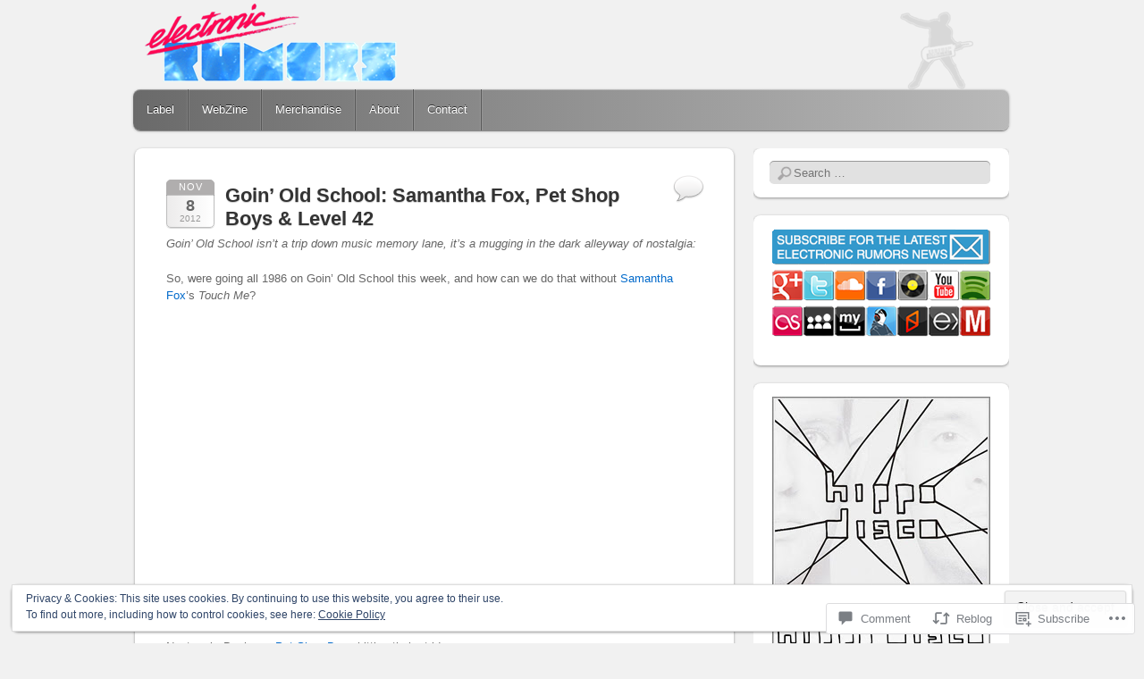

--- FILE ---
content_type: text/html; charset=UTF-8
request_url: https://electronicrumors.com/2012/11/08/goin-old-school-samantha-fox-pet-shop-boys-level-42/
body_size: 29014
content:
<!DOCTYPE html>
<!--[if IE 6]>
<html id="ie6" lang="en">
<![endif]-->
<!--[if IE 7]>
<html id="ie7" lang="en">
<![endif]-->
<!--[if IE 8]>
<html id="ie8" lang="en">
<![endif]-->
<!--[if !(IE 6) & !(IE 7) & !(IE 8)]><!-->
<html lang="en">
<!--<![endif]-->
<head>
<meta charset="UTF-8" />
<meta name="viewport" content="width=device-width" />
<title>Goin&rsquo; Old School: Samantha Fox, Pet Shop Boys &amp; Level 42 | electronic rumors</title>
<link rel="profile" href="http://gmpg.org/xfn/11" />
<link rel="pingback" href="https://electronicrumors.com/xmlrpc.php" />
<!--[if lt IE 9]>
<script src="https://s0.wp.com/wp-content/themes/pub/itheme2/js/html5.js?m=1317755580i" type="text/javascript"></script>
<![endif]-->

<meta name='robots' content='max-image-preview:large' />
<meta name="google-site-verification" content="f3aKBY-pJ242H59TvqJEQLXt7esobI4Bf259tkp9LGs" />

<!-- Async WordPress.com Remote Login -->
<script id="wpcom_remote_login_js">
var wpcom_remote_login_extra_auth = '';
function wpcom_remote_login_remove_dom_node_id( element_id ) {
	var dom_node = document.getElementById( element_id );
	if ( dom_node ) { dom_node.parentNode.removeChild( dom_node ); }
}
function wpcom_remote_login_remove_dom_node_classes( class_name ) {
	var dom_nodes = document.querySelectorAll( '.' + class_name );
	for ( var i = 0; i < dom_nodes.length; i++ ) {
		dom_nodes[ i ].parentNode.removeChild( dom_nodes[ i ] );
	}
}
function wpcom_remote_login_final_cleanup() {
	wpcom_remote_login_remove_dom_node_classes( "wpcom_remote_login_msg" );
	wpcom_remote_login_remove_dom_node_id( "wpcom_remote_login_key" );
	wpcom_remote_login_remove_dom_node_id( "wpcom_remote_login_validate" );
	wpcom_remote_login_remove_dom_node_id( "wpcom_remote_login_js" );
	wpcom_remote_login_remove_dom_node_id( "wpcom_request_access_iframe" );
	wpcom_remote_login_remove_dom_node_id( "wpcom_request_access_styles" );
}

// Watch for messages back from the remote login
window.addEventListener( "message", function( e ) {
	if ( e.origin === "https://r-login.wordpress.com" ) {
		var data = {};
		try {
			data = JSON.parse( e.data );
		} catch( e ) {
			wpcom_remote_login_final_cleanup();
			return;
		}

		if ( data.msg === 'LOGIN' ) {
			// Clean up the login check iframe
			wpcom_remote_login_remove_dom_node_id( "wpcom_remote_login_key" );

			var id_regex = new RegExp( /^[0-9]+$/ );
			var token_regex = new RegExp( /^.*|.*|.*$/ );
			if (
				token_regex.test( data.token )
				&& id_regex.test( data.wpcomid )
			) {
				// We have everything we need to ask for a login
				var script = document.createElement( "script" );
				script.setAttribute( "id", "wpcom_remote_login_validate" );
				script.src = '/remote-login.php?wpcom_remote_login=validate'
					+ '&wpcomid=' + data.wpcomid
					+ '&token=' + encodeURIComponent( data.token )
					+ '&host=' + window.location.protocol
					+ '//' + window.location.hostname
					+ '&postid=17257'
					+ '&is_singular=1';
				document.body.appendChild( script );
			}

			return;
		}

		// Safari ITP, not logged in, so redirect
		if ( data.msg === 'LOGIN-REDIRECT' ) {
			window.location = 'https://wordpress.com/log-in?redirect_to=' + window.location.href;
			return;
		}

		// Safari ITP, storage access failed, remove the request
		if ( data.msg === 'LOGIN-REMOVE' ) {
			var css_zap = 'html { -webkit-transition: margin-top 1s; transition: margin-top 1s; } /* 9001 */ html { margin-top: 0 !important; } * html body { margin-top: 0 !important; } @media screen and ( max-width: 782px ) { html { margin-top: 0 !important; } * html body { margin-top: 0 !important; } }';
			var style_zap = document.createElement( 'style' );
			style_zap.type = 'text/css';
			style_zap.appendChild( document.createTextNode( css_zap ) );
			document.body.appendChild( style_zap );

			var e = document.getElementById( 'wpcom_request_access_iframe' );
			e.parentNode.removeChild( e );

			document.cookie = 'wordpress_com_login_access=denied; path=/; max-age=31536000';

			return;
		}

		// Safari ITP
		if ( data.msg === 'REQUEST_ACCESS' ) {
			console.log( 'request access: safari' );

			// Check ITP iframe enable/disable knob
			if ( wpcom_remote_login_extra_auth !== 'safari_itp_iframe' ) {
				return;
			}

			// If we are in a "private window" there is no ITP.
			var private_window = false;
			try {
				var opendb = window.openDatabase( null, null, null, null );
			} catch( e ) {
				private_window = true;
			}

			if ( private_window ) {
				console.log( 'private window' );
				return;
			}

			var iframe = document.createElement( 'iframe' );
			iframe.id = 'wpcom_request_access_iframe';
			iframe.setAttribute( 'scrolling', 'no' );
			iframe.setAttribute( 'sandbox', 'allow-storage-access-by-user-activation allow-scripts allow-same-origin allow-top-navigation-by-user-activation' );
			iframe.src = 'https://r-login.wordpress.com/remote-login.php?wpcom_remote_login=request_access&origin=' + encodeURIComponent( data.origin ) + '&wpcomid=' + encodeURIComponent( data.wpcomid );

			var css = 'html { -webkit-transition: margin-top 1s; transition: margin-top 1s; } /* 9001 */ html { margin-top: 46px !important; } * html body { margin-top: 46px !important; } @media screen and ( max-width: 660px ) { html { margin-top: 71px !important; } * html body { margin-top: 71px !important; } #wpcom_request_access_iframe { display: block; height: 71px !important; } } #wpcom_request_access_iframe { border: 0px; height: 46px; position: fixed; top: 0; left: 0; width: 100%; min-width: 100%; z-index: 99999; background: #23282d; } ';

			var style = document.createElement( 'style' );
			style.type = 'text/css';
			style.id = 'wpcom_request_access_styles';
			style.appendChild( document.createTextNode( css ) );
			document.body.appendChild( style );

			document.body.appendChild( iframe );
		}

		if ( data.msg === 'DONE' ) {
			wpcom_remote_login_final_cleanup();
		}
	}
}, false );

// Inject the remote login iframe after the page has had a chance to load
// more critical resources
window.addEventListener( "DOMContentLoaded", function( e ) {
	var iframe = document.createElement( "iframe" );
	iframe.style.display = "none";
	iframe.setAttribute( "scrolling", "no" );
	iframe.setAttribute( "id", "wpcom_remote_login_key" );
	iframe.src = "https://r-login.wordpress.com/remote-login.php"
		+ "?wpcom_remote_login=key"
		+ "&origin=aHR0cHM6Ly9lbGVjdHJvbmljcnVtb3JzLmNvbQ%3D%3D"
		+ "&wpcomid=6133409"
		+ "&time=" + Math.floor( Date.now() / 1000 );
	document.body.appendChild( iframe );
}, false );
</script>
<link rel='dns-prefetch' href='//s0.wp.com' />
<link rel='dns-prefetch' href='//widgets.wp.com' />
<link rel="alternate" type="application/rss+xml" title="electronic rumors &raquo; Feed" href="https://electronicrumors.com/feed/" />
<link rel="alternate" type="application/rss+xml" title="electronic rumors &raquo; Comments Feed" href="https://electronicrumors.com/comments/feed/" />
<link rel="alternate" type="application/rss+xml" title="electronic rumors &raquo; Goin&rsquo; Old School: Samantha Fox, Pet Shop Boys &amp; Level&nbsp;42 Comments Feed" href="https://electronicrumors.com/2012/11/08/goin-old-school-samantha-fox-pet-shop-boys-level-42/feed/" />
	<script type="text/javascript">
		/* <![CDATA[ */
		function addLoadEvent(func) {
			var oldonload = window.onload;
			if (typeof window.onload != 'function') {
				window.onload = func;
			} else {
				window.onload = function () {
					oldonload();
					func();
				}
			}
		}
		/* ]]> */
	</script>
	<link crossorigin='anonymous' rel='stylesheet' id='all-css-0-1' href='/_static/??-eJx9zN0KwjAMhuEbsgZ/5vBAvJbShtE1bYNJKLt7NxEEEQ9fku+Bzi60qlgVijkmm1IV6ClOqAJo67XlhI58B8XC5BUFRBfCfRDZwW9gRmUf8rtBrEJp0WjdPnAzouMm+lX/REoZP+6rtvd7uR3G4XQcr5fzMD8BGYBNRA==&cssminify=yes' type='text/css' media='all' />
<style id='wp-emoji-styles-inline-css'>

	img.wp-smiley, img.emoji {
		display: inline !important;
		border: none !important;
		box-shadow: none !important;
		height: 1em !important;
		width: 1em !important;
		margin: 0 0.07em !important;
		vertical-align: -0.1em !important;
		background: none !important;
		padding: 0 !important;
	}
/*# sourceURL=wp-emoji-styles-inline-css */
</style>
<link crossorigin='anonymous' rel='stylesheet' id='all-css-2-1' href='/wp-content/plugins/gutenberg-core/v22.2.0/build/styles/block-library/style.css?m=1764855221i&cssminify=yes' type='text/css' media='all' />
<style id='wp-block-library-inline-css'>
.has-text-align-justify {
	text-align:justify;
}
.has-text-align-justify{text-align:justify;}

/*# sourceURL=wp-block-library-inline-css */
</style><style id='global-styles-inline-css'>
:root{--wp--preset--aspect-ratio--square: 1;--wp--preset--aspect-ratio--4-3: 4/3;--wp--preset--aspect-ratio--3-4: 3/4;--wp--preset--aspect-ratio--3-2: 3/2;--wp--preset--aspect-ratio--2-3: 2/3;--wp--preset--aspect-ratio--16-9: 16/9;--wp--preset--aspect-ratio--9-16: 9/16;--wp--preset--color--black: #000000;--wp--preset--color--cyan-bluish-gray: #abb8c3;--wp--preset--color--white: #ffffff;--wp--preset--color--pale-pink: #f78da7;--wp--preset--color--vivid-red: #cf2e2e;--wp--preset--color--luminous-vivid-orange: #ff6900;--wp--preset--color--luminous-vivid-amber: #fcb900;--wp--preset--color--light-green-cyan: #7bdcb5;--wp--preset--color--vivid-green-cyan: #00d084;--wp--preset--color--pale-cyan-blue: #8ed1fc;--wp--preset--color--vivid-cyan-blue: #0693e3;--wp--preset--color--vivid-purple: #9b51e0;--wp--preset--gradient--vivid-cyan-blue-to-vivid-purple: linear-gradient(135deg,rgb(6,147,227) 0%,rgb(155,81,224) 100%);--wp--preset--gradient--light-green-cyan-to-vivid-green-cyan: linear-gradient(135deg,rgb(122,220,180) 0%,rgb(0,208,130) 100%);--wp--preset--gradient--luminous-vivid-amber-to-luminous-vivid-orange: linear-gradient(135deg,rgb(252,185,0) 0%,rgb(255,105,0) 100%);--wp--preset--gradient--luminous-vivid-orange-to-vivid-red: linear-gradient(135deg,rgb(255,105,0) 0%,rgb(207,46,46) 100%);--wp--preset--gradient--very-light-gray-to-cyan-bluish-gray: linear-gradient(135deg,rgb(238,238,238) 0%,rgb(169,184,195) 100%);--wp--preset--gradient--cool-to-warm-spectrum: linear-gradient(135deg,rgb(74,234,220) 0%,rgb(151,120,209) 20%,rgb(207,42,186) 40%,rgb(238,44,130) 60%,rgb(251,105,98) 80%,rgb(254,248,76) 100%);--wp--preset--gradient--blush-light-purple: linear-gradient(135deg,rgb(255,206,236) 0%,rgb(152,150,240) 100%);--wp--preset--gradient--blush-bordeaux: linear-gradient(135deg,rgb(254,205,165) 0%,rgb(254,45,45) 50%,rgb(107,0,62) 100%);--wp--preset--gradient--luminous-dusk: linear-gradient(135deg,rgb(255,203,112) 0%,rgb(199,81,192) 50%,rgb(65,88,208) 100%);--wp--preset--gradient--pale-ocean: linear-gradient(135deg,rgb(255,245,203) 0%,rgb(182,227,212) 50%,rgb(51,167,181) 100%);--wp--preset--gradient--electric-grass: linear-gradient(135deg,rgb(202,248,128) 0%,rgb(113,206,126) 100%);--wp--preset--gradient--midnight: linear-gradient(135deg,rgb(2,3,129) 0%,rgb(40,116,252) 100%);--wp--preset--font-size--small: 13px;--wp--preset--font-size--medium: 20px;--wp--preset--font-size--large: 36px;--wp--preset--font-size--x-large: 42px;--wp--preset--font-family--albert-sans: 'Albert Sans', sans-serif;--wp--preset--font-family--alegreya: Alegreya, serif;--wp--preset--font-family--arvo: Arvo, serif;--wp--preset--font-family--bodoni-moda: 'Bodoni Moda', serif;--wp--preset--font-family--bricolage-grotesque: 'Bricolage Grotesque', sans-serif;--wp--preset--font-family--cabin: Cabin, sans-serif;--wp--preset--font-family--chivo: Chivo, sans-serif;--wp--preset--font-family--commissioner: Commissioner, sans-serif;--wp--preset--font-family--cormorant: Cormorant, serif;--wp--preset--font-family--courier-prime: 'Courier Prime', monospace;--wp--preset--font-family--crimson-pro: 'Crimson Pro', serif;--wp--preset--font-family--dm-mono: 'DM Mono', monospace;--wp--preset--font-family--dm-sans: 'DM Sans', sans-serif;--wp--preset--font-family--dm-serif-display: 'DM Serif Display', serif;--wp--preset--font-family--domine: Domine, serif;--wp--preset--font-family--eb-garamond: 'EB Garamond', serif;--wp--preset--font-family--epilogue: Epilogue, sans-serif;--wp--preset--font-family--fahkwang: Fahkwang, sans-serif;--wp--preset--font-family--figtree: Figtree, sans-serif;--wp--preset--font-family--fira-sans: 'Fira Sans', sans-serif;--wp--preset--font-family--fjalla-one: 'Fjalla One', sans-serif;--wp--preset--font-family--fraunces: Fraunces, serif;--wp--preset--font-family--gabarito: Gabarito, system-ui;--wp--preset--font-family--ibm-plex-mono: 'IBM Plex Mono', monospace;--wp--preset--font-family--ibm-plex-sans: 'IBM Plex Sans', sans-serif;--wp--preset--font-family--ibarra-real-nova: 'Ibarra Real Nova', serif;--wp--preset--font-family--instrument-serif: 'Instrument Serif', serif;--wp--preset--font-family--inter: Inter, sans-serif;--wp--preset--font-family--josefin-sans: 'Josefin Sans', sans-serif;--wp--preset--font-family--jost: Jost, sans-serif;--wp--preset--font-family--libre-baskerville: 'Libre Baskerville', serif;--wp--preset--font-family--libre-franklin: 'Libre Franklin', sans-serif;--wp--preset--font-family--literata: Literata, serif;--wp--preset--font-family--lora: Lora, serif;--wp--preset--font-family--merriweather: Merriweather, serif;--wp--preset--font-family--montserrat: Montserrat, sans-serif;--wp--preset--font-family--newsreader: Newsreader, serif;--wp--preset--font-family--noto-sans-mono: 'Noto Sans Mono', sans-serif;--wp--preset--font-family--nunito: Nunito, sans-serif;--wp--preset--font-family--open-sans: 'Open Sans', sans-serif;--wp--preset--font-family--overpass: Overpass, sans-serif;--wp--preset--font-family--pt-serif: 'PT Serif', serif;--wp--preset--font-family--petrona: Petrona, serif;--wp--preset--font-family--piazzolla: Piazzolla, serif;--wp--preset--font-family--playfair-display: 'Playfair Display', serif;--wp--preset--font-family--plus-jakarta-sans: 'Plus Jakarta Sans', sans-serif;--wp--preset--font-family--poppins: Poppins, sans-serif;--wp--preset--font-family--raleway: Raleway, sans-serif;--wp--preset--font-family--roboto: Roboto, sans-serif;--wp--preset--font-family--roboto-slab: 'Roboto Slab', serif;--wp--preset--font-family--rubik: Rubik, sans-serif;--wp--preset--font-family--rufina: Rufina, serif;--wp--preset--font-family--sora: Sora, sans-serif;--wp--preset--font-family--source-sans-3: 'Source Sans 3', sans-serif;--wp--preset--font-family--source-serif-4: 'Source Serif 4', serif;--wp--preset--font-family--space-mono: 'Space Mono', monospace;--wp--preset--font-family--syne: Syne, sans-serif;--wp--preset--font-family--texturina: Texturina, serif;--wp--preset--font-family--urbanist: Urbanist, sans-serif;--wp--preset--font-family--work-sans: 'Work Sans', sans-serif;--wp--preset--spacing--20: 0.44rem;--wp--preset--spacing--30: 0.67rem;--wp--preset--spacing--40: 1rem;--wp--preset--spacing--50: 1.5rem;--wp--preset--spacing--60: 2.25rem;--wp--preset--spacing--70: 3.38rem;--wp--preset--spacing--80: 5.06rem;--wp--preset--shadow--natural: 6px 6px 9px rgba(0, 0, 0, 0.2);--wp--preset--shadow--deep: 12px 12px 50px rgba(0, 0, 0, 0.4);--wp--preset--shadow--sharp: 6px 6px 0px rgba(0, 0, 0, 0.2);--wp--preset--shadow--outlined: 6px 6px 0px -3px rgb(255, 255, 255), 6px 6px rgb(0, 0, 0);--wp--preset--shadow--crisp: 6px 6px 0px rgb(0, 0, 0);}:where(.is-layout-flex){gap: 0.5em;}:where(.is-layout-grid){gap: 0.5em;}body .is-layout-flex{display: flex;}.is-layout-flex{flex-wrap: wrap;align-items: center;}.is-layout-flex > :is(*, div){margin: 0;}body .is-layout-grid{display: grid;}.is-layout-grid > :is(*, div){margin: 0;}:where(.wp-block-columns.is-layout-flex){gap: 2em;}:where(.wp-block-columns.is-layout-grid){gap: 2em;}:where(.wp-block-post-template.is-layout-flex){gap: 1.25em;}:where(.wp-block-post-template.is-layout-grid){gap: 1.25em;}.has-black-color{color: var(--wp--preset--color--black) !important;}.has-cyan-bluish-gray-color{color: var(--wp--preset--color--cyan-bluish-gray) !important;}.has-white-color{color: var(--wp--preset--color--white) !important;}.has-pale-pink-color{color: var(--wp--preset--color--pale-pink) !important;}.has-vivid-red-color{color: var(--wp--preset--color--vivid-red) !important;}.has-luminous-vivid-orange-color{color: var(--wp--preset--color--luminous-vivid-orange) !important;}.has-luminous-vivid-amber-color{color: var(--wp--preset--color--luminous-vivid-amber) !important;}.has-light-green-cyan-color{color: var(--wp--preset--color--light-green-cyan) !important;}.has-vivid-green-cyan-color{color: var(--wp--preset--color--vivid-green-cyan) !important;}.has-pale-cyan-blue-color{color: var(--wp--preset--color--pale-cyan-blue) !important;}.has-vivid-cyan-blue-color{color: var(--wp--preset--color--vivid-cyan-blue) !important;}.has-vivid-purple-color{color: var(--wp--preset--color--vivid-purple) !important;}.has-black-background-color{background-color: var(--wp--preset--color--black) !important;}.has-cyan-bluish-gray-background-color{background-color: var(--wp--preset--color--cyan-bluish-gray) !important;}.has-white-background-color{background-color: var(--wp--preset--color--white) !important;}.has-pale-pink-background-color{background-color: var(--wp--preset--color--pale-pink) !important;}.has-vivid-red-background-color{background-color: var(--wp--preset--color--vivid-red) !important;}.has-luminous-vivid-orange-background-color{background-color: var(--wp--preset--color--luminous-vivid-orange) !important;}.has-luminous-vivid-amber-background-color{background-color: var(--wp--preset--color--luminous-vivid-amber) !important;}.has-light-green-cyan-background-color{background-color: var(--wp--preset--color--light-green-cyan) !important;}.has-vivid-green-cyan-background-color{background-color: var(--wp--preset--color--vivid-green-cyan) !important;}.has-pale-cyan-blue-background-color{background-color: var(--wp--preset--color--pale-cyan-blue) !important;}.has-vivid-cyan-blue-background-color{background-color: var(--wp--preset--color--vivid-cyan-blue) !important;}.has-vivid-purple-background-color{background-color: var(--wp--preset--color--vivid-purple) !important;}.has-black-border-color{border-color: var(--wp--preset--color--black) !important;}.has-cyan-bluish-gray-border-color{border-color: var(--wp--preset--color--cyan-bluish-gray) !important;}.has-white-border-color{border-color: var(--wp--preset--color--white) !important;}.has-pale-pink-border-color{border-color: var(--wp--preset--color--pale-pink) !important;}.has-vivid-red-border-color{border-color: var(--wp--preset--color--vivid-red) !important;}.has-luminous-vivid-orange-border-color{border-color: var(--wp--preset--color--luminous-vivid-orange) !important;}.has-luminous-vivid-amber-border-color{border-color: var(--wp--preset--color--luminous-vivid-amber) !important;}.has-light-green-cyan-border-color{border-color: var(--wp--preset--color--light-green-cyan) !important;}.has-vivid-green-cyan-border-color{border-color: var(--wp--preset--color--vivid-green-cyan) !important;}.has-pale-cyan-blue-border-color{border-color: var(--wp--preset--color--pale-cyan-blue) !important;}.has-vivid-cyan-blue-border-color{border-color: var(--wp--preset--color--vivid-cyan-blue) !important;}.has-vivid-purple-border-color{border-color: var(--wp--preset--color--vivid-purple) !important;}.has-vivid-cyan-blue-to-vivid-purple-gradient-background{background: var(--wp--preset--gradient--vivid-cyan-blue-to-vivid-purple) !important;}.has-light-green-cyan-to-vivid-green-cyan-gradient-background{background: var(--wp--preset--gradient--light-green-cyan-to-vivid-green-cyan) !important;}.has-luminous-vivid-amber-to-luminous-vivid-orange-gradient-background{background: var(--wp--preset--gradient--luminous-vivid-amber-to-luminous-vivid-orange) !important;}.has-luminous-vivid-orange-to-vivid-red-gradient-background{background: var(--wp--preset--gradient--luminous-vivid-orange-to-vivid-red) !important;}.has-very-light-gray-to-cyan-bluish-gray-gradient-background{background: var(--wp--preset--gradient--very-light-gray-to-cyan-bluish-gray) !important;}.has-cool-to-warm-spectrum-gradient-background{background: var(--wp--preset--gradient--cool-to-warm-spectrum) !important;}.has-blush-light-purple-gradient-background{background: var(--wp--preset--gradient--blush-light-purple) !important;}.has-blush-bordeaux-gradient-background{background: var(--wp--preset--gradient--blush-bordeaux) !important;}.has-luminous-dusk-gradient-background{background: var(--wp--preset--gradient--luminous-dusk) !important;}.has-pale-ocean-gradient-background{background: var(--wp--preset--gradient--pale-ocean) !important;}.has-electric-grass-gradient-background{background: var(--wp--preset--gradient--electric-grass) !important;}.has-midnight-gradient-background{background: var(--wp--preset--gradient--midnight) !important;}.has-small-font-size{font-size: var(--wp--preset--font-size--small) !important;}.has-medium-font-size{font-size: var(--wp--preset--font-size--medium) !important;}.has-large-font-size{font-size: var(--wp--preset--font-size--large) !important;}.has-x-large-font-size{font-size: var(--wp--preset--font-size--x-large) !important;}.has-albert-sans-font-family{font-family: var(--wp--preset--font-family--albert-sans) !important;}.has-alegreya-font-family{font-family: var(--wp--preset--font-family--alegreya) !important;}.has-arvo-font-family{font-family: var(--wp--preset--font-family--arvo) !important;}.has-bodoni-moda-font-family{font-family: var(--wp--preset--font-family--bodoni-moda) !important;}.has-bricolage-grotesque-font-family{font-family: var(--wp--preset--font-family--bricolage-grotesque) !important;}.has-cabin-font-family{font-family: var(--wp--preset--font-family--cabin) !important;}.has-chivo-font-family{font-family: var(--wp--preset--font-family--chivo) !important;}.has-commissioner-font-family{font-family: var(--wp--preset--font-family--commissioner) !important;}.has-cormorant-font-family{font-family: var(--wp--preset--font-family--cormorant) !important;}.has-courier-prime-font-family{font-family: var(--wp--preset--font-family--courier-prime) !important;}.has-crimson-pro-font-family{font-family: var(--wp--preset--font-family--crimson-pro) !important;}.has-dm-mono-font-family{font-family: var(--wp--preset--font-family--dm-mono) !important;}.has-dm-sans-font-family{font-family: var(--wp--preset--font-family--dm-sans) !important;}.has-dm-serif-display-font-family{font-family: var(--wp--preset--font-family--dm-serif-display) !important;}.has-domine-font-family{font-family: var(--wp--preset--font-family--domine) !important;}.has-eb-garamond-font-family{font-family: var(--wp--preset--font-family--eb-garamond) !important;}.has-epilogue-font-family{font-family: var(--wp--preset--font-family--epilogue) !important;}.has-fahkwang-font-family{font-family: var(--wp--preset--font-family--fahkwang) !important;}.has-figtree-font-family{font-family: var(--wp--preset--font-family--figtree) !important;}.has-fira-sans-font-family{font-family: var(--wp--preset--font-family--fira-sans) !important;}.has-fjalla-one-font-family{font-family: var(--wp--preset--font-family--fjalla-one) !important;}.has-fraunces-font-family{font-family: var(--wp--preset--font-family--fraunces) !important;}.has-gabarito-font-family{font-family: var(--wp--preset--font-family--gabarito) !important;}.has-ibm-plex-mono-font-family{font-family: var(--wp--preset--font-family--ibm-plex-mono) !important;}.has-ibm-plex-sans-font-family{font-family: var(--wp--preset--font-family--ibm-plex-sans) !important;}.has-ibarra-real-nova-font-family{font-family: var(--wp--preset--font-family--ibarra-real-nova) !important;}.has-instrument-serif-font-family{font-family: var(--wp--preset--font-family--instrument-serif) !important;}.has-inter-font-family{font-family: var(--wp--preset--font-family--inter) !important;}.has-josefin-sans-font-family{font-family: var(--wp--preset--font-family--josefin-sans) !important;}.has-jost-font-family{font-family: var(--wp--preset--font-family--jost) !important;}.has-libre-baskerville-font-family{font-family: var(--wp--preset--font-family--libre-baskerville) !important;}.has-libre-franklin-font-family{font-family: var(--wp--preset--font-family--libre-franklin) !important;}.has-literata-font-family{font-family: var(--wp--preset--font-family--literata) !important;}.has-lora-font-family{font-family: var(--wp--preset--font-family--lora) !important;}.has-merriweather-font-family{font-family: var(--wp--preset--font-family--merriweather) !important;}.has-montserrat-font-family{font-family: var(--wp--preset--font-family--montserrat) !important;}.has-newsreader-font-family{font-family: var(--wp--preset--font-family--newsreader) !important;}.has-noto-sans-mono-font-family{font-family: var(--wp--preset--font-family--noto-sans-mono) !important;}.has-nunito-font-family{font-family: var(--wp--preset--font-family--nunito) !important;}.has-open-sans-font-family{font-family: var(--wp--preset--font-family--open-sans) !important;}.has-overpass-font-family{font-family: var(--wp--preset--font-family--overpass) !important;}.has-pt-serif-font-family{font-family: var(--wp--preset--font-family--pt-serif) !important;}.has-petrona-font-family{font-family: var(--wp--preset--font-family--petrona) !important;}.has-piazzolla-font-family{font-family: var(--wp--preset--font-family--piazzolla) !important;}.has-playfair-display-font-family{font-family: var(--wp--preset--font-family--playfair-display) !important;}.has-plus-jakarta-sans-font-family{font-family: var(--wp--preset--font-family--plus-jakarta-sans) !important;}.has-poppins-font-family{font-family: var(--wp--preset--font-family--poppins) !important;}.has-raleway-font-family{font-family: var(--wp--preset--font-family--raleway) !important;}.has-roboto-font-family{font-family: var(--wp--preset--font-family--roboto) !important;}.has-roboto-slab-font-family{font-family: var(--wp--preset--font-family--roboto-slab) !important;}.has-rubik-font-family{font-family: var(--wp--preset--font-family--rubik) !important;}.has-rufina-font-family{font-family: var(--wp--preset--font-family--rufina) !important;}.has-sora-font-family{font-family: var(--wp--preset--font-family--sora) !important;}.has-source-sans-3-font-family{font-family: var(--wp--preset--font-family--source-sans-3) !important;}.has-source-serif-4-font-family{font-family: var(--wp--preset--font-family--source-serif-4) !important;}.has-space-mono-font-family{font-family: var(--wp--preset--font-family--space-mono) !important;}.has-syne-font-family{font-family: var(--wp--preset--font-family--syne) !important;}.has-texturina-font-family{font-family: var(--wp--preset--font-family--texturina) !important;}.has-urbanist-font-family{font-family: var(--wp--preset--font-family--urbanist) !important;}.has-work-sans-font-family{font-family: var(--wp--preset--font-family--work-sans) !important;}
/*# sourceURL=global-styles-inline-css */
</style>

<style id='classic-theme-styles-inline-css'>
/*! This file is auto-generated */
.wp-block-button__link{color:#fff;background-color:#32373c;border-radius:9999px;box-shadow:none;text-decoration:none;padding:calc(.667em + 2px) calc(1.333em + 2px);font-size:1.125em}.wp-block-file__button{background:#32373c;color:#fff;text-decoration:none}
/*# sourceURL=/wp-includes/css/classic-themes.min.css */
</style>
<link crossorigin='anonymous' rel='stylesheet' id='all-css-4-1' href='/_static/??-eJx9j8sOwkAIRX/IkTZGGxfGTzHzIHVq55GBaf18aZpu1HRD4MLhAsxZ2RQZI0OoKo+195HApoKih6wZZCKg8xpHDDJ2tEQH+I/N3vXIgtOWK8b3PpLFRhmTCxIpicHXoPgpXrTHDchZ25cSaV2xNoBq3HqPCaNLBXTlFDSztz8UULFgqh8dTFiMOIu4fEnf9XLLPdza7tI07fl66oYPKzZ26Q==&cssminify=yes' type='text/css' media='all' />
<link rel='stylesheet' id='verbum-gutenberg-css-css' href='https://widgets.wp.com/verbum-block-editor/block-editor.css?ver=1738686361' media='all' />
<link crossorigin='anonymous' rel='stylesheet' id='all-css-6-1' href='/_static/??-eJx9i0EKgzAQAD/UdNEUiwfpWzSsMbLJBneD+PtaT/HS2wzMwJ6N46SYFHTBiAK5TBAubkH0IHw6kQdUYSwmU/EhCWw4EfsTPZxVpf8mj2yI3aiB003MTGPYfusnDs371XS9tbZdv2M4POs=&cssminify=yes' type='text/css' media='all' />
<link crossorigin='anonymous' rel='stylesheet' id='print-css-7-1' href='/wp-content/mu-plugins/global-print/global-print.css?m=1465851035i&cssminify=yes' type='text/css' media='print' />
<style id='jetpack-global-styles-frontend-style-inline-css'>
:root { --font-headings: unset; --font-base: unset; --font-headings-default: -apple-system,BlinkMacSystemFont,"Segoe UI",Roboto,Oxygen-Sans,Ubuntu,Cantarell,"Helvetica Neue",sans-serif; --font-base-default: -apple-system,BlinkMacSystemFont,"Segoe UI",Roboto,Oxygen-Sans,Ubuntu,Cantarell,"Helvetica Neue",sans-serif;}
/*# sourceURL=jetpack-global-styles-frontend-style-inline-css */
</style>
<link crossorigin='anonymous' rel='stylesheet' id='all-css-10-1' href='/_static/??-eJyNjcsKAjEMRX/IGtQZBxfip0hMS9sxTYppGfx7H7gRN+7ugcs5sFRHKi1Ig9Jd5R6zGMyhVaTrh8G6QFHfORhYwlvw6P39PbPENZmt4G/ROQuBKWVkxxrVvuBH1lIoz2waILJekF+HUzlupnG3nQ77YZwfuRJIaQ==&cssminify=yes' type='text/css' media='all' />
<script type="text/javascript" id="jetpack_related-posts-js-extra">
/* <![CDATA[ */
var related_posts_js_options = {"post_heading":"h4"};
//# sourceURL=jetpack_related-posts-js-extra
/* ]]> */
</script>
<script type="text/javascript" id="wpcom-actionbar-placeholder-js-extra">
/* <![CDATA[ */
var actionbardata = {"siteID":"6133409","postID":"17257","siteURL":"https://electronicrumors.com","xhrURL":"https://electronicrumors.com/wp-admin/admin-ajax.php","nonce":"538b1bcb63","isLoggedIn":"","statusMessage":"","subsEmailDefault":"instantly","proxyScriptUrl":"https://s0.wp.com/wp-content/js/wpcom-proxy-request.js?m=1513050504i&amp;ver=20211021","shortlink":"https://wp.me/ppJzX-4ul","i18n":{"followedText":"New posts from this site will now appear in your \u003Ca href=\"https://wordpress.com/reader\"\u003EReader\u003C/a\u003E","foldBar":"Collapse this bar","unfoldBar":"Expand this bar","shortLinkCopied":"Shortlink copied to clipboard."}};
//# sourceURL=wpcom-actionbar-placeholder-js-extra
/* ]]> */
</script>
<script type="text/javascript" id="jetpack-mu-wpcom-settings-js-before">
/* <![CDATA[ */
var JETPACK_MU_WPCOM_SETTINGS = {"assetsUrl":"https://s0.wp.com/wp-content/mu-plugins/jetpack-mu-wpcom-plugin/sun/jetpack_vendor/automattic/jetpack-mu-wpcom/src/build/"};
//# sourceURL=jetpack-mu-wpcom-settings-js-before
/* ]]> */
</script>
<script crossorigin='anonymous' type='text/javascript'  src='/_static/??-eJx1j1EKwjAQRC/kdq1Q2h/xKFKTEBKTTcwm1t7eFKtU0K9hmOENg1MEESgryugLRFe0IUarchzFdfXIhfBsSOClGCcxKTdmJSEGzvztGm+osbzDDdfWjssQU3jM76zCXJGKl9DeikrzKlvA3xJ4o1Md/bV2cUF/fkwhyVEyCDcyv0DCR7wfFgEKBFrGVBEnf2z7rtu3bT8M9gk9l2bI'></script>
<script type="text/javascript" id="rlt-proxy-js-after">
/* <![CDATA[ */
	rltInitialize( {"token":null,"iframeOrigins":["https:\/\/widgets.wp.com"]} );
//# sourceURL=rlt-proxy-js-after
/* ]]> */
</script>
<link rel="EditURI" type="application/rsd+xml" title="RSD" href="https://electronicrumors.wordpress.com/xmlrpc.php?rsd" />
<meta name="generator" content="WordPress.com" />
<link rel="canonical" href="https://electronicrumors.com/2012/11/08/goin-old-school-samantha-fox-pet-shop-boys-level-42/" />
<link rel='shortlink' href='https://wp.me/ppJzX-4ul' />
<link rel="alternate" type="application/json+oembed" href="https://public-api.wordpress.com/oembed/?format=json&amp;url=https%3A%2F%2Felectronicrumors.com%2F2012%2F11%2F08%2Fgoin-old-school-samantha-fox-pet-shop-boys-level-42%2F&amp;for=wpcom-auto-discovery" /><link rel="alternate" type="application/xml+oembed" href="https://public-api.wordpress.com/oembed/?format=xml&amp;url=https%3A%2F%2Felectronicrumors.com%2F2012%2F11%2F08%2Fgoin-old-school-samantha-fox-pet-shop-boys-level-42%2F&amp;for=wpcom-auto-discovery" />
<!-- Jetpack Open Graph Tags -->
<meta property="og:type" content="article" />
<meta property="og:title" content="Goin&rsquo; Old School: Samantha Fox, Pet Shop Boys &amp; Level 42" />
<meta property="og:url" content="https://electronicrumors.com/2012/11/08/goin-old-school-samantha-fox-pet-shop-boys-level-42/" />
<meta property="og:description" content="Goin’ Old School isn’t a trip down music memory lane, it’s a mugging in the dark alleyway of nostalgia: So, were going all 1986 on Goin’ Old School this week, and how can we do that without Samanth…" />
<meta property="article:published_time" content="2012-11-08T10:19:20+00:00" />
<meta property="article:modified_time" content="2012-11-08T10:19:21+00:00" />
<meta property="og:site_name" content="electronic rumors" />
<meta property="og:image" content="http://img.youtube.com/vi/lZSbkYjQer8/0.jpg" />
<meta property="og:image:secure_url" content="https://img.youtube.com/vi/lZSbkYjQer8/0.jpg" />
<meta property="og:image:alt" content="" />
<meta property="og:locale" content="en_US" />
<meta property="og:video:type" content="text/html" />
<meta property="og:video" content="http://www.youtube.com/embed/lZSbkYjQer8" />
<meta property="og:video:secure_url" content="https://www.youtube.com/embed/lZSbkYjQer8" />
<meta property="article:publisher" content="https://www.facebook.com/WordPresscom" />
<meta name="twitter:creator" content="@electronicrumor" />
<meta name="twitter:site" content="@electronicrumor" />
<meta name="twitter:text:title" content="Goin&rsquo; Old School: Samantha Fox, Pet Shop Boys &amp; Level&nbsp;42" />
<meta name="twitter:image" content="https://lh5.googleusercontent.com/-IBB0fnUXPcg/T1qFfsboD9I/AAAAAAAACoE/oGd5SU2GDM4/s61/googleplay.png?w=144" />
<meta name="twitter:card" content="summary" />

<!-- End Jetpack Open Graph Tags -->
<link rel="shortcut icon" type="image/x-icon" href="https://secure.gravatar.com/blavatar/48ce29e3accdf7450452ba113ceef3f369c96d04897f48a581ae6d8a90fdf85c?s=32" sizes="16x16" />
<link rel="icon" type="image/x-icon" href="https://secure.gravatar.com/blavatar/48ce29e3accdf7450452ba113ceef3f369c96d04897f48a581ae6d8a90fdf85c?s=32" sizes="16x16" />
<link rel="apple-touch-icon" href="https://secure.gravatar.com/blavatar/48ce29e3accdf7450452ba113ceef3f369c96d04897f48a581ae6d8a90fdf85c?s=114" />
<link rel='openid.server' href='https://electronicrumors.com/?openidserver=1' />
<link rel='openid.delegate' href='https://electronicrumors.com/' />
<link rel="search" type="application/opensearchdescription+xml" href="https://electronicrumors.com/osd.xml" title="electronic rumors" />
<link rel="search" type="application/opensearchdescription+xml" href="https://s1.wp.com/opensearch.xml" title="WordPress.com" />
<meta name="theme-color" content="#f1f1f1" />
		<style type="text/css">
		body {
			background-image: none;
		}
		</style>
	<meta name="description" content="Goin’ Old School isn’t a trip down music memory lane, it’s a mugging in the dark alleyway of nostalgia: So, were going all 1986 on Goin’ Old School this week, and how can we do that without Samantha Fox’s Touch Me? Next up is Paninaro, Pet Shop Boys hitting their stride. And finally the slap&hellip;" />
	<style type="text/css">
			#site-title,
		#site-description {
			position: absolute !important;
			clip: rect(1px 1px 1px 1px); /* IE6, IE7 */
			clip: rect(1px, 1px, 1px, 1px);
		}
		</style>
	<style type="text/css" id="custom-background-css">
body.custom-background { background-color: #f1f1f1; }
</style>
			<script type="text/javascript">

			window.doNotSellCallback = function() {

				var linkElements = [
					'a[href="https://wordpress.com/?ref=footer_blog"]',
					'a[href="https://wordpress.com/?ref=footer_website"]',
					'a[href="https://wordpress.com/?ref=vertical_footer"]',
					'a[href^="https://wordpress.com/?ref=footer_segment_"]',
				].join(',');

				var dnsLink = document.createElement( 'a' );
				dnsLink.href = 'https://wordpress.com/advertising-program-optout/';
				dnsLink.classList.add( 'do-not-sell-link' );
				dnsLink.rel = 'nofollow';
				dnsLink.style.marginLeft = '0.5em';
				dnsLink.textContent = 'Do Not Sell or Share My Personal Information';

				var creditLinks = document.querySelectorAll( linkElements );

				if ( 0 === creditLinks.length ) {
					return false;
				}

				Array.prototype.forEach.call( creditLinks, function( el ) {
					el.insertAdjacentElement( 'afterend', dnsLink );
				});

				return true;
			};

		</script>
					<link rel="stylesheet" id="custom-css-css" type="text/css" href="https://s0.wp.com/?custom-css=1&#038;csblog=pJzX&#038;cscache=6&#038;csrev=34" />
			<script type="text/javascript">
	window.google_analytics_uacct = "UA-52447-2";
</script>

<script type="text/javascript">
	var _gaq = _gaq || [];
	_gaq.push(['_setAccount', 'UA-52447-2']);
	_gaq.push(['_gat._anonymizeIp']);
	_gaq.push(['_setDomainName', 'none']);
	_gaq.push(['_setAllowLinker', true]);
	_gaq.push(['_initData']);
	_gaq.push(['_trackPageview']);

	(function() {
		var ga = document.createElement('script'); ga.type = 'text/javascript'; ga.async = true;
		ga.src = ('https:' == document.location.protocol ? 'https://ssl' : 'http://www') + '.google-analytics.com/ga.js';
		(document.getElementsByTagName('head')[0] || document.getElementsByTagName('body')[0]).appendChild(ga);
	})();
</script>
</head>

<body class="wp-singular post-template-default single single-post postid-17257 single-format-standard custom-background wp-theme-pubitheme2 customizer-styles-applied single-author jetpack-reblog-enabled">
<div id="page" class="hfeed">
	<header id="masthead" role="banner">
		<hgroup>
			<h1 id="site-title"><a href="https://electronicrumors.com/" title="electronic rumors" rel="home">electronic rumors</a></h1>
			<h2 id="site-description">&#8230;all synth&#8230;all the time&#8230;</h2>
		</hgroup>

				<nav id="access" role="navigation">
			<h1 class="assistive-text section-heading">Main menu</h1>
			<div class="assistive-text skip-link"><a href="#content" title="Skip to content">Skip to content</a></div>

			<div class="menu-custom-menu-container"><ul id="menu-custom-menu" class="menu"><li id="menu-item-19040" class="menu-item menu-item-type-custom menu-item-object-custom menu-item-has-children menu-item-19040"><a href="#">Label</a>
<ul class="sub-menu">
	<li id="menu-item-19049" class="menu-item menu-item-type-post_type menu-item-object-page menu-item-has-children menu-item-19049"><a href="https://electronicrumors.com/releases/">Releases</a>
	<ul class="sub-menu">
		<li id="menu-item-19042" class="menu-item menu-item-type-custom menu-item-object-custom menu-item-19042"><a href="https://electronicrumors.com/2012/02/13/er001er001cd-various-artists-electronic-rumors-volume-1/">Various Artists &#8211; electronic rumors Volume 1</a></li>
		<li id="menu-item-19041" class="menu-item menu-item-type-custom menu-item-object-custom menu-item-19041"><a href="https://electronicrumors.com/2012/09/24/er002-shes-the-queen-talk-to-me-single/">She&#8217;s The Queen &#8211; Talk To Me (Single)</a></li>
		<li id="menu-item-19043" class="menu-item menu-item-type-custom menu-item-object-custom menu-item-19043"><a href="https://electronicrumors.com/2012/11/05/er003-ride-the-universe-feat-jane-elizabeth-hanley-a-little-better-single/">Ride The Universe (Feat. Jane Elizabeth Hanley) &#8211; A Little Better (Single)</a></li>
		<li id="menu-item-19044" class="menu-item menu-item-type-custom menu-item-object-custom menu-item-19044"><a href="https://electronicrumors.com/2012/11/19/er004-let-em-riot-slashwave-ep/">Let Em Riot &#8211; SlashWave (EP)</a></li>
		<li id="menu-item-19045" class="menu-item menu-item-type-custom menu-item-object-custom menu-item-19045"><a href="https://electronicrumors.com/2013/02/13/er005p-various-artists-electronic-rumors-volume-1-the-remix-ep-ep/">Various Artists &#8211; electronic rumors Volume 1: The reMix EP (EP)</a></li>
		<li id="menu-item-19046" class="menu-item menu-item-type-custom menu-item-object-custom menu-item-19046"><a href="https://electronicrumors.com/2013/03/11/er006-box-of-wolves-christa-vi-boy-single/">Box Of Wolves &amp; Christa Vi – Boy (Single)</a></li>
		<li id="menu-item-21071" class="menu-item menu-item-type-custom menu-item-object-custom menu-item-21071"><a href="https://electronicrumors.com/2013/06/10/er007-new-arcadesnew-arcades-ep/">New Arcades &#8211; New Arcades (EP)</a></li>
		<li id="menu-item-21072" class="menu-item menu-item-type-custom menu-item-object-custom menu-item-21072"><a href="https://electronicrumors.com/2013/07/21/21060/">She&#8217;s The Queen &#8211; Cold Heart/I Don&#8217;t Wanna Know (Single)</a></li>
		<li id="menu-item-21948" class="menu-item menu-item-type-custom menu-item-object-custom menu-item-21948"><a href="https://electronicrumors.com/2013/09/02/er009-beaumont-feat-elle-pierre-vampire-single/">beaumont (Feat. Elle Pierre) – Vampire (Single)</a></li>
		<li id="menu-item-19047" class="menu-item menu-item-type-post_type menu-item-object-page menu-item-19047"><a href="https://electronicrumors.com/er004-aaron-alexis-heart-box-smasher-single/">Aaron Alexis &#8211; Heart.Box.Smasher (Single)</a></li>
	</ul>
</li>
	<li id="menu-item-19048" class="menu-item menu-item-type-custom menu-item-object-custom menu-item-has-children menu-item-19048"><a href="#">Artists</a>
	<ul class="sub-menu">
		<li id="menu-item-19050" class="menu-item menu-item-type-custom menu-item-object-custom menu-item-19050"><a href="http://www.shesthequeenmusic.com/index.html">She&#8217;s The Queen</a></li>
		<li id="menu-item-19051" class="menu-item menu-item-type-custom menu-item-object-custom menu-item-19051"><a href="http://www.ridetheuniverse.com/">Ride The Universe</a></li>
		<li id="menu-item-19052" class="menu-item menu-item-type-custom menu-item-object-custom menu-item-19052"><a href="http://www.letemriot.com/">Let Em Riot</a></li>
		<li id="menu-item-19053" class="menu-item menu-item-type-custom menu-item-object-custom menu-item-19053"><a href="http://boxofwolves.tumblr.com/">Box Of Wolves</a></li>
		<li id="menu-item-19054" class="menu-item menu-item-type-custom menu-item-object-custom menu-item-19054"><a href="http://christavi.com/">Christa Vi</a></li>
		<li id="menu-item-21073" class="menu-item menu-item-type-custom menu-item-object-custom menu-item-21073"><a href="http://www.newarcades.co.uk/">New Arcades</a></li>
		<li id="menu-item-21949" class="menu-item menu-item-type-custom menu-item-object-custom menu-item-21949"><a href="http://soundcloud.com/beaumont_music">beaumont</a></li>
		<li id="menu-item-19055" class="menu-item menu-item-type-custom menu-item-object-custom menu-item-19055"><a href="http://soundcloud.com/aaronalexis">Aaron Alexis</a></li>
	</ul>
</li>
</ul>
</li>
<li id="menu-item-19056" class="menu-item menu-item-type-custom menu-item-object-custom menu-item-has-children menu-item-19056"><a href="#">WebZine</a>
<ul class="sub-menu">
	<li id="menu-item-19057" class="menu-item menu-item-type-custom menu-item-object-custom menu-item-19057"><a href="http://goo.gl/ihE9D">Latest Music &amp; News</a></li>
	<li id="menu-item-19058" class="menu-item menu-item-type-taxonomy menu-item-object-category current-post-ancestor current-menu-parent current-post-parent menu-item-19058"><a href="https://electronicrumors.com/category/video/">Videos</a></li>
	<li id="menu-item-19059" class="menu-item menu-item-type-taxonomy menu-item-object-category menu-item-19059"><a href="https://electronicrumors.com/category/interview/">Interviews</a></li>
	<li id="menu-item-19060" class="menu-item menu-item-type-taxonomy menu-item-object-category menu-item-19060"><a href="https://electronicrumors.com/category/mixtape/">Mixtapes</a></li>
	<li id="menu-item-19061" class="menu-item menu-item-type-taxonomy menu-item-object-category current-post-ancestor current-menu-parent current-post-parent menu-item-19061"><a href="https://electronicrumors.com/category/goin-old-school/">Goin&#8217; Old School</a></li>
	<li id="menu-item-19062" class="menu-item menu-item-type-taxonomy menu-item-object-category menu-item-19062"><a href="https://electronicrumors.com/category/pop-fu/">Pop-Fu</a></li>
	<li id="menu-item-19063" class="menu-item menu-item-type-taxonomy menu-item-object-category menu-item-19063"><a href="https://electronicrumors.com/category/80s-synth-t-v-themes/">80&#8217;s Synth T.V. Themes</a></li>
</ul>
</li>
<li id="menu-item-19064" class="menu-item menu-item-type-post_type menu-item-object-page menu-item-has-children menu-item-19064"><a href="https://electronicrumors.com/merchandise/">Merchandise</a>
<ul class="sub-menu">
	<li id="menu-item-19065" class="menu-item menu-item-type-custom menu-item-object-custom menu-item-19065"><a href="http://www.redbubble.com/people/electronicrumor/shop/recent+t-shirts">T-Shirts &amp; Hoodies</a></li>
	<li id="menu-item-19066" class="menu-item menu-item-type-custom menu-item-object-custom menu-item-19066"><a href="http://www.zazzle.com/electronicrumors/clothing">Baseball Jerseys</a></li>
	<li id="menu-item-19067" class="menu-item menu-item-type-custom menu-item-object-custom menu-item-19067"><a href="http://www.redbubble.com/people/electronicrumor/shop/recent+stickers">Stickers</a></li>
	<li id="menu-item-19068" class="menu-item menu-item-type-custom menu-item-object-custom menu-item-19068"><a href="http://www.zazzle.com/electronicrumors/buttons">Buttons/Badges</a></li>
</ul>
</li>
<li id="menu-item-19069" class="menu-item menu-item-type-post_type menu-item-object-page menu-item-has-children menu-item-19069"><a href="https://electronicrumors.com/about/">About</a>
<ul class="sub-menu">
	<li id="menu-item-19073" class="menu-item menu-item-type-post_type menu-item-object-page menu-item-19073"><a href="https://electronicrumors.com/about/">Info</a></li>
	<li id="menu-item-19072" class="menu-item menu-item-type-post_type menu-item-object-page menu-item-19072"><a href="https://electronicrumors.com/the-music-on-the-web-mafia/">The Music-On-The-Web Mafia</a></li>
</ul>
</li>
<li id="menu-item-19074" class="menu-item menu-item-type-custom menu-item-object-custom menu-item-has-children menu-item-19074"><a href="#">Contact</a>
<ul class="sub-menu">
	<li id="menu-item-19070" class="menu-item menu-item-type-post_type menu-item-object-page menu-item-19070"><a href="https://electronicrumors.com/contactpromo/">Contact: WebZine Promo Submissions</a></li>
	<li id="menu-item-19071" class="menu-item menu-item-type-post_type menu-item-object-page menu-item-19071"><a href="https://electronicrumors.com/label-demo-submissions/">Contact: Label Demo Submissions</a></li>
</ul>
</li>
</ul></div>		</nav><!-- #access -->
	</header><!-- #masthead -->

	<div id="main">
		<div id="primary">
			<div id="content" role="main">

			
					<nav id="nav-above">
		<h1 class="assistive-text section-heading">Post navigation</h1>

	
		<div class="nav-previous"><a href="https://electronicrumors.com/2012/11/08/embryonik-remixes-evanton/" rel="prev"><span class="meta-nav">&larr;</span> Embryonik reMixes Evanton</a></div>		<div class="nav-next"><a href="https://electronicrumors.com/2012/11/08/freak-you-remixes-tatana/" rel="next">Freak You reMixes&nbsp;Tatana <span class="meta-nav">&rarr;</span></a></div>
	
	</nav><!-- #nav-above -->
	
				
<article id="post-17257" class="post-17257 post type-post status-publish format-standard hentry category-80s category-electro category-electropop category-goin-old-school category-pop category-synthpop category-video tag-80s tag-electro tag-electropop tag-goin-old-school tag-level-42 tag-pet-shop-boys tag-pop tag-samantha-fox tag-synthpop tag-video">
	<header class="entry-header">
		
		<div class="post-date">
					<span class="month">Nov</span>
			<span class="day">8</span>
			<span class="year">2012</span>
				</div>

				
							<h1 class="entry-title">
									Goin&rsquo; Old School: Samantha Fox, Pet Shop Boys &amp; Level&nbsp;42							</h1>
			</header><!-- .entry-header -->

		<div class="entry-content">
		<p><em>Goin’ Old School isn’t a trip down music memory lane, it’s a mugging in the dark alleyway of nostalgia:</em> </p>
<p>So, were going all 1986 on Goin’ Old School this week, and how can we do that without <a href="http://www.samfox.com/">Samantha Fox</a>’s <em>Touch Me</em>?</p>
<span class="embed-youtube" style="text-align:center; display: block;"><iframe class="youtube-player" width="500" height="350" src="https://www.youtube.com/embed/lZSbkYjQer8?version=3&#038;rel=1&#038;showsearch=0&#038;showinfo=1&#038;iv_load_policy=1&#038;fs=1&#038;hl=en&#038;autohide=2&#038;wmode=transparent" allowfullscreen="true" style="border:0;" sandbox="allow-scripts allow-same-origin allow-popups allow-presentation allow-popups-to-escape-sandbox"></iframe></span>
<p>Next up is <em>Paninaro</em>, <a href="http://www.petshopboys.co.uk/">Pet Shop Boys</a> hitting their stride.</p>
<span class="embed-youtube" style="text-align:center; display: block;"><iframe class="youtube-player" width="500" height="350" src="https://www.youtube.com/embed/vC96-cfSKgk?version=3&#038;rel=1&#038;showsearch=0&#038;showinfo=1&#038;iv_load_policy=1&#038;fs=1&#038;hl=en&#038;autohide=2&#038;wmode=transparent" allowfullscreen="true" style="border:0;" sandbox="allow-scripts allow-same-origin allow-popups allow-presentation allow-popups-to-escape-sandbox"></iframe></span>
<p>And finally the slap bassed digital Soul of <a href="http://www.level42.com/">Level 42</a>’ <em>Lessons In Love</em>.</p>
<span class="embed-youtube" style="text-align:center; display: block;"><iframe class="youtube-player" width="500" height="350" src="https://www.youtube.com/embed/gt7mtdLha-c?version=3&#038;rel=1&#038;showsearch=0&#038;showinfo=1&#038;iv_load_policy=1&#038;fs=1&#038;hl=en&#038;autohide=2&#038;wmode=transparent" allowfullscreen="true" style="border:0;" sandbox="allow-scripts allow-same-origin allow-popups allow-presentation allow-popups-to-escape-sandbox"></iframe></span>
<p>You can buy most of this&nbsp; music from:</p>
<p><a href="https://market.android.com/music"><img src="https://lh5.googleusercontent.com/-IBB0fnUXPcg/T1qFfsboD9I/AAAAAAAACoE/oGd5SU2GDM4/s61/googleplay.png"></a>&nbsp;<a href="http://www.juno.co.uk/"><img alt="" src="https://lh3.googleusercontent.com/_42Woh4ScFVw/TbbBg3ZFcdI/AAAAAAAAARE/HJjnn7xqbH4/juno.png"></a> <a href="http://www.junodownload.com/"><img alt="" src="https://lh5.googleusercontent.com/-qHm42nDwrEM/Tq7VXieMRCI/AAAAAAAABrc/kOYgmv-lQzo/s61/junodownload.png"></a> <a href="http://www.7digital.com/"><img alt="" src="https://lh5.googleusercontent.com/_42Woh4ScFVw/TbbBfA-SWUI/AAAAAAAAAQs/e9KWbOB8ByA/7digital.png"></a> <a href="http://www.play.com/"><img alt="" src="https://lh6.googleusercontent.com/-Zu30W-i3IWw/Tq7TS9_sV-I/AAAAAAAABrE/jSx9S6juCKs/s61/Play.png"></a> <a href="http://amazon.co.uk/"><img alt="" src="https://lh4.googleusercontent.com/_42Woh4ScFVw/TbbBfqDL0dI/AAAAAAAAAQ0/lhxJSJEv9GY/amazon.png"></a> <a href="http://boomkat.com/"><img alt="" src="https://lh5.googleusercontent.com/_42Woh4ScFVw/TbbBgIxiY3I/AAAAAAAAAQ8/Dtk84eI0Iig/boomkat.png"></a> <a href="http://www.beatport.com/"><img alt="" src="https://lh5.googleusercontent.com/_42Woh4ScFVw/TbbBgNNulLI/AAAAAAAAAQ4/IorOMLN_OXc/beatport.png"></a></p>
<p><a href="https://plus.google.com/107501847566113033252" rel="author"><img src="https://lh3.googleusercontent.com/-GmzInYd0Zzk/TqmuUPIF5FI/AAAAAAAAA8s/j-2Omfeyg6o/s61/GooglePlusCircle.png"></a> <a href="https://twitter.com/electronicrumor" class="twitter-follow-button" data-show-count="false" data-show-screen-name="false" data-text-color="#666666" data-link-color="#026acb">Follow @electronicrumor</a></p>
<div id="atatags-370373-6960d3abcdbf5">
		<script type="text/javascript">
			__ATA = window.__ATA || {};
			__ATA.cmd = window.__ATA.cmd || [];
			__ATA.cmd.push(function() {
				__ATA.initVideoSlot('atatags-370373-6960d3abcdbf5', {
					sectionId: '370373',
					format: 'inread'
				});
			});
		</script>
	</div><div id="jp-post-flair" class="sharedaddy sd-like-enabled sd-sharing-enabled"><div class="sharedaddy sd-sharing-enabled"><div class="robots-nocontent sd-block sd-social sd-social-official sd-sharing"><h3 class="sd-title">Spread the love:</h3><div class="sd-content"><ul><li class="share-twitter"><a href="https://twitter.com/share" class="twitter-share-button" data-url="https://electronicrumors.com/2012/11/08/goin-old-school-samantha-fox-pet-shop-boys-level-42/" data-text="Goin’ Old School: Samantha Fox, Pet Shop Boys &amp; Level 42" data-via="electronicrumor" data-related="wordpressdotcom">Tweet</a></li><li class="share-facebook"><div class="fb-share-button" data-href="https://electronicrumors.com/2012/11/08/goin-old-school-samantha-fox-pet-shop-boys-level-42/" data-layout="button_count"></div></li><li class="share-pinterest"><div class="pinterest_button"><a href="https://www.pinterest.com/pin/create/button/?url=https%3A%2F%2Felectronicrumors.com%2F2012%2F11%2F08%2Fgoin-old-school-samantha-fox-pet-shop-boys-level-42%2F&#038;media=https%3A%2F%2Flh5.googleusercontent.com%2F-IBB0fnUXPcg%2FT1qFfsboD9I%2FAAAAAAAACoE%2FoGd5SU2GDM4%2Fs61%2Fgoogleplay.png&#038;description=Goin%26rsquo%3B%20Old%20School%3A%20Samantha%20Fox%2C%20Pet%20Shop%20Boys%20%26amp%3B%20Level%2042" data-pin-do="buttonPin" data-pin-config="beside"><img src="//assets.pinterest.com/images/pidgets/pinit_fg_en_rect_gray_20.png" /></a></div></li><li class="share-tumblr"><a class="tumblr-share-button" target="_blank" href="https://www.tumblr.com/share" data-title="Goin’ Old School: Samantha Fox, Pet Shop Boys & Level 42" data-content="https://electronicrumors.com/2012/11/08/goin-old-school-samantha-fox-pet-shop-boys-level-42/" title="Share on Tumblr">Share on Tumblr</a></li><li class="share-pocket"><div class="pocket_button"><a href="https://getpocket.com/save" class="pocket-btn" data-lang="en" data-save-url="https://electronicrumors.com/2012/11/08/goin-old-school-samantha-fox-pet-shop-boys-level-42/" data-pocket-count="horizontal" >Pocket</a></div></li><li><a href="#" class="sharing-anchor sd-button share-more"><span>More</span></a></li><li class="share-end"></li></ul><div class="sharing-hidden"><div class="inner" style="display: none;"><ul><li class="share-reddit"><a rel="nofollow noopener noreferrer"
				data-shared="sharing-reddit-17257"
				class="share-reddit sd-button"
				href="https://electronicrumors.com/2012/11/08/goin-old-school-samantha-fox-pet-shop-boys-level-42/?share=reddit"
				target="_blank"
				aria-labelledby="sharing-reddit-17257"
				>
				<span id="sharing-reddit-17257" hidden>Click to share on Reddit (Opens in new window)</span>
				<span>Reddit</span>
			</a></li><li class="share-email"><a rel="nofollow noopener noreferrer"
				data-shared="sharing-email-17257"
				class="share-email sd-button"
				href="mailto:?subject=%5BShared%20Post%5D%20Goin%E2%80%99%20Old%20School%3A%20Samantha%20Fox%2C%20Pet%20Shop%20Boys%20%26%20Level%2042&#038;body=https%3A%2F%2Felectronicrumors.com%2F2012%2F11%2F08%2Fgoin-old-school-samantha-fox-pet-shop-boys-level-42%2F&#038;share=email"
				target="_blank"
				aria-labelledby="sharing-email-17257"
				data-email-share-error-title="Do you have email set up?" data-email-share-error-text="If you&#039;re having problems sharing via email, you might not have email set up for your browser. You may need to create a new email yourself." data-email-share-nonce="76b35d1fab" data-email-share-track-url="https://electronicrumors.com/2012/11/08/goin-old-school-samantha-fox-pet-shop-boys-level-42/?share=email">
				<span id="sharing-email-17257" hidden>Click to email a link to a friend (Opens in new window)</span>
				<span>Email</span>
			</a></li><li class="share-print"><a rel="nofollow noopener noreferrer"
				data-shared="sharing-print-17257"
				class="share-print sd-button"
				href="https://electronicrumors.com/2012/11/08/goin-old-school-samantha-fox-pet-shop-boys-level-42/#print?share=print"
				target="_blank"
				aria-labelledby="sharing-print-17257"
				>
				<span id="sharing-print-17257" hidden>Click to print (Opens in new window)</span>
				<span>Print</span>
			</a></li><li class="share-end"></li></ul></div></div></div></div></div><div class='sharedaddy sd-block sd-like jetpack-likes-widget-wrapper jetpack-likes-widget-unloaded' id='like-post-wrapper-6133409-17257-6960d3abceaac' data-src='//widgets.wp.com/likes/index.html?ver=20260109#blog_id=6133409&amp;post_id=17257&amp;origin=electronicrumors.wordpress.com&amp;obj_id=6133409-17257-6960d3abceaac&amp;domain=electronicrumors.com' data-name='like-post-frame-6133409-17257-6960d3abceaac' data-title='Like or Reblog'><div class='likes-widget-placeholder post-likes-widget-placeholder' style='height: 55px;'><span class='button'><span>Like</span></span> <span class='loading'>Loading...</span></div><span class='sd-text-color'></span><a class='sd-link-color'></a></div>
<div id='jp-relatedposts' class='jp-relatedposts' >
	<h3 class="jp-relatedposts-headline"><em>Related</em></h3>
</div></div>			</div><!-- .entry-content -->
	
	<footer class="entry-meta">
					By Crash
						<span class="sep"> &#149; </span>
			<span class="cat-links">
				Posted in <a href="https://electronicrumors.com/category/80s/" rel="category tag">80's</a>, <a href="https://electronicrumors.com/category/electro/" rel="category tag">Electro</a>, <a href="https://electronicrumors.com/category/electropop/" rel="category tag">ElectroPop</a>, <a href="https://electronicrumors.com/category/goin-old-school/" rel="category tag">Goin' Old School</a>, <a href="https://electronicrumors.com/category/pop/" rel="category tag">Pop</a>, <a href="https://electronicrumors.com/category/synthpop/" rel="category tag">SynthPop</a>, <a href="https://electronicrumors.com/category/video/" rel="category tag">Video</a>			</span>
			
			<span class="sep"> &#149; </span><span class="tag-links">Tagged <a href="https://electronicrumors.com/tag/80s/" rel="tag">80's</a>, <a href="https://electronicrumors.com/tag/electro/" rel="tag">Electro</a>, <a href="https://electronicrumors.com/tag/electropop/" rel="tag">ElectroPop</a>, <a href="https://electronicrumors.com/tag/goin-old-school/" rel="tag">Goin' Old School</a>, <a href="https://electronicrumors.com/tag/level-42/" rel="tag">Level 42</a>, <a href="https://electronicrumors.com/tag/pet-shop-boys/" rel="tag">Pet Shop Boys</a>, <a href="https://electronicrumors.com/tag/pop/" rel="tag">Pop</a>, <a href="https://electronicrumors.com/tag/samantha-fox/" rel="tag">Samantha Fox</a>, <a href="https://electronicrumors.com/tag/synthpop/" rel="tag">SynthPop</a>, <a href="https://electronicrumors.com/tag/video/" rel="tag">Video</a></span>
					
				<div class="comments-link">
			<a href="https://electronicrumors.com/2012/11/08/goin-old-school-samantha-fox-pet-shop-boys-level-42/#respond"><span class="no-replies">0</span></a>		</div>
			</footer><!-- #entry-meta -->
</article><!-- #post-17257 -->

					<nav id="nav-below">
		<h1 class="assistive-text section-heading">Post navigation</h1>

	
		<div class="nav-previous"><a href="https://electronicrumors.com/2012/11/08/embryonik-remixes-evanton/" rel="prev"><span class="meta-nav">&larr;</span> Embryonik reMixes Evanton</a></div>		<div class="nav-next"><a href="https://electronicrumors.com/2012/11/08/freak-you-remixes-tatana/" rel="next">Freak You reMixes&nbsp;Tatana <span class="meta-nav">&rarr;</span></a></div>
	
	</nav><!-- #nav-below -->
	
					<div id="comments">
	
	
	
	
		<div id="respond" class="comment-respond">
		<h3 id="reply-title" class="comment-reply-title">Leave a comment <small><a rel="nofollow" id="cancel-comment-reply-link" href="/2012/11/08/goin-old-school-samantha-fox-pet-shop-boys-level-42/#respond" style="display:none;">Cancel reply</a></small></h3><form action="https://electronicrumors.com/wp-comments-post.php" method="post" id="commentform" class="comment-form">


<div class="comment-form__verbum transparent"></div><div class="verbum-form-meta"><input type='hidden' name='comment_post_ID' value='17257' id='comment_post_ID' />
<input type='hidden' name='comment_parent' id='comment_parent' value='0' />

			<input type="hidden" name="highlander_comment_nonce" id="highlander_comment_nonce" value="fc72f5e9bf" />
			<input type="hidden" name="verbum_show_subscription_modal" value="" /></div><p style="display: none;"><input type="hidden" id="akismet_comment_nonce" name="akismet_comment_nonce" value="2b4e123fce" /></p><p style="display: none !important;" class="akismet-fields-container" data-prefix="ak_"><label>&#916;<textarea name="ak_hp_textarea" cols="45" rows="8" maxlength="100"></textarea></label><input type="hidden" id="ak_js_1" name="ak_js" value="151"/><script type="text/javascript">
/* <![CDATA[ */
document.getElementById( "ak_js_1" ).setAttribute( "value", ( new Date() ).getTime() );
/* ]]> */
</script>
</p></form>	</div><!-- #respond -->
	
</div><!-- #comments -->

			
			</div><!-- #content -->
		</div><!-- #primary -->

		<div id="secondary" class="widget-area" role="complementary">
					<aside id="search-3" class="widget widget_search">	<form method="get" id="searchform" action="https://electronicrumors.com/">
		<label for="s" class="assistive-text">Search</label>
		<input type="text" class="field" name="s" id="s" placeholder="Search &hellip;" />
		<input type="submit" class="submit" name="submit" id="searchsubmit" value="Search" />
	</form>
</aside><aside id="text-369646756" class="widget widget_text">			<div class="textwidget"><p align="center"><a href="http://eepurl.com/u2-cL" target="_blank" rel="noopener"><img src="https://lh5.googleusercontent.com/-yJHtv33kVRg/UTsWHL0F4rI/AAAAAAAAvu0/QbThhEV1650/s244/Mailing%2520List.png"></a><br><a href="https://plus.google.com/112396858554266728723/posts" target="_blank" rel="noopener"><img src="https://lh3.googleusercontent.com/-CBl1ZEmyPwk/UTsTO3zgKnI/AAAAAAAAvtI/aDGJzACTYYU/s35/googleplus.png"></a><a href="https://twitter.com/electronicrumor" target="_blank" rel="noopener"><img src="https://lh3.googleusercontent.com/-K7a1Xq3xIyg/UTsTQZziFVI/AAAAAAAAvt8/iWU_Aic6GCk/s35/twitter.png"></a><a href="http://soundcloud.com/electronicrumors" target="_blank" rel="noopener"><img src="https://lh6.googleusercontent.com/-f8hZjb26EBE/UTsTPmtgVUI/AAAAAAAAvuI/i9dPSlTK6hM/s35/soundcloud.png"></a><a href="https://www.facebook.com/electronicrumors" target="_blank" rel="noopener"><img src="https://lh3.googleusercontent.com/-sla_05xA1Ck/UTsTOYLmybI/AAAAAAAAvtQ/sZff99uQUa4/s35/facebook.png"></a><a href="http://www.discogs.com/label/electronic+rumors" target="_blank" rel="noopener"><img src="https://lh6.googleusercontent.com/--vLYvPw9ZKk/UTsTN8hfjpI/AAAAAAAAvtE/P76dFMba43k/s35/discogs.png"></a><a href="http://www.youtube.com/user/electronicrumors" target="_blank" rel="noopener"><img src="https://lh3.googleusercontent.com/-2D0BPfAAY_0/UTsTQYSOePI/AAAAAAAAvuA/OdZ13_VTGyQ/s35/youtube.png"></a><a href="https://play.spotify.com/user/electronicrumors/playlist/6lTap8DwIMlAIbXOXiKsjE" target="_blank" rel="noopener"><img src="https://lh3.googleusercontent.com/-88rb0eELv30/UTsTQCC_4nI/AAAAAAAAvt0/0pIMzNsJcH4/s35/spotify.png"></a><br><a href="http://www.last.fm/user/electronicrumor/" target="_blank" rel="noopener"><img src="https://lh4.googleusercontent.com/-dJFpqTS_p4k/UTsTO-ZB3kI/AAAAAAAAvuQ/BtX3LpYb4D8/s35/lastfm.png"></a><a href="https://new.myspace.com/electronicrumors" target="_blank" rel="noopener"><img src="https://lh5.googleusercontent.com/-mDmjcd27otE/UTsTPpfbcGI/AAAAAAAAvuE/8t3Mv9Ndxes/s35/newmyspace.png"></a><a href="http://www.myspace.com/electronicrumors" target="_blank" rel="noopener"><img src="https://lh5.googleusercontent.com/-HYVUI4NijXs/UTsTPi2v07I/AAAAAAAAvuM/uggXLxf8pAo/s35/myspace.png"></a><a href="http://elbo.ws/blog/7792" target="_blank" rel="noopener"><img src="https://lh6.googleusercontent.com/-MVTpinq7hv8/UTsTOGOO0QI/AAAAAAAAvtY/qgHv7UT37PY/s35/elbows.png"></a><a href="http://shuffler.fm/channels/blog:3545" target="_blank" rel="noopener"><img src="https://lh5.googleusercontent.com/-j-VXZPbEa3Y/UTsTN9OiTcI/AAAAAAAAvs0/Cx3Aoiy-hKc/s35/Shuffler.png"></a><a href="http://ex.fm/electronicrumors" target="_blank" rel="noopener"><img src="https://lh4.googleusercontent.com/-UeRURc6hiVs/UTsTOFAs_rI/AAAAAAAAvtc/xHFaQpq_958/s35/exfm.png"></a><a href="http://www.mp3blogger.com/electronic-rumors" target="_blank" rel="noopener"><img src="https://lh5.googleusercontent.com/-jzUMON-ezs4/UTsTO6neczI/AAAAAAAAvuY/WkCpLrwTauM/s35/mp3blogger.png"></a><br></p></div>
		</aside><aside id="text-369646759" class="widget widget_text">			<div class="textwidget"><p align="center"><a href="https://electronicrumors.bandcamp.com/album/the-bound-ep" target="_blank" rel="noopener"><img src="https://lh3.googleusercontent.com/[base64]w244-h390-no"></a><br></div>
		</aside><aside id="text-327070801" class="widget widget_text">			<div class="textwidget"><p align="center"><a href="https://electronicrumors.com/merchandise/" target="_blank" rel="noopener"><img src="https://lh3.googleusercontent.com/-FwxwkVjiOhQ/UTtDTzXUCVI/AAAAAAAAvvk/-W9qRB2Kcoo/s368/T-Shirt%2520Ad.gif"></a></p></div>
		</aside><aside id="text-369646753" class="widget widget_text">			<div class="textwidget"><p><strong>Subscribe:</strong></p>
<p align="center"><a href="http://feeds2.feedburner.com/electronicrumors" target="_blank" rel="noopener"><img src="https://lh4.googleusercontent.com/-euCBvd-Yalk/UU2rcoZIYLI/AAAAAAAAwG4/97hnzuYUiY8/s66/RSSSubscribe2.png"></a>&nbsp; <a href="https://chrome.google.com/webstore/detail/electronic-rumors/nphlnjnkaocjkjoaenfnccpkhpipcfpl?hl=en" target="_blank" rel="noopener"><img src="https://lh6.googleusercontent.com/-BGsBFCFxp_0/UU2rcPEI7DI/AAAAAAAAwGo/K0XraNkl3UA/s66/ChromeApp.png"></a>&nbsp; <a href="http://feedburner.google.com/fb/a/mailverify?uri=electronicrumors&amp;loc=en_US" target="_blank" rel="noopener"><img src="https://lh3.googleusercontent.com/-ZYUJfR46D4U/UU2rcPgNLgI/AAAAAAAAwG0/CbpURY3NABs/s66/EmailSubscribe2.png"></a>&nbsp; <a href="http://www.google.com/producer/editions/CAow3NoC/electronic_rumors" target="_blank" rel="noopener"><img src="https://lh4.googleusercontent.com/-Sjri_9_p-k8/UU2rcVM9SFI/AAAAAAAAwG8/0R-6rOMFDOE/s66/CurrentsSubscribe2.png"></a>&nbsp; <a href="http://www.simplewing.com/channel/704182"><img src="https://lh4.googleusercontent.com/--lw7gWP5eIw/Ugz0gx6cnZI/AAAAAAAA7wM/mJwzoNcFeKo/s66/GlassApp.png"></a></p>
<p align="left"><strong>Send us your music:</strong></p>
<p align="center"><a href="https://electronicrumors.com/contactpromo/" target="_blank" rel="noopener"><img src="https://lh6.googleusercontent.com/-g2BOu-iKN8E/UTtHUnqcmZI/AAAAAAAAvww/hkztz2kV5AE/s196/email_small_white.png"></a><br><a href="http://soundcloud.com/electronicrumors/dropbox" target="_blank" rel="noopener"><img src="https://lh6.googleusercontent.com/-VAcOApni-vw/UTtHUtwcbtI/AAAAAAAAvw4/uGZgu7LKwSY/s196/dropbox_small_white.png"></a><br></p></div>
		</aside><aside id="text-330030321" class="widget widget_text">			<div class="textwidget"><p align="center"><img src="https://lh5.googleusercontent.com/-_8ruftRemhg/UTtGL--2ZnI/AAAAAAAAvwE/qYkYbpy78sw/s244/VICE-BloggingNetwork-mediano.jpeg"></p></div>
		</aside><aside id="text-369646754" class="widget widget_text">			<div class="textwidget"><p align="center">Logo design by:<br><img src="https://lh5.googleusercontent.com/-3htG5dHQJkY/UTtGnL1JjkI/AAAAAAAAvwQ/t6idBr3_Bqg/s188/33logo.jpg"></p></div>
		</aside><aside id="text-369646758" class="widget widget_text">			<div class="textwidget"><p align="center"><a rel="license" href="http://creativecommons.org/licenses/by-nc-nd/2.0/uk/"><img alt="Creative Commons License" style="border-width:0;" src="https://i0.wp.com/i.creativecommons.org/l/by-nc-nd/2.0/uk/88x31.png" /></a><br>The text in the WebZine section of this site is licenced under a <a rel="license" href="http://creativecommons.org/licenses/by-nc-nd/2.0/uk/">Creative Commons Licence</a>.</div>
		</aside>		</div><!-- #secondary .widget-area -->

		
	</div><!-- #main -->

	<footer id="colophon" role="contentinfo">
		<div id="site-generator">
						<a href="https://wordpress.com/?ref=footer_website" rel="nofollow">Create a free website or blog at WordPress.com.</a>
			
					</div>
	</footer><!-- #colophon -->
</div><!-- #page -->

<!--  -->
<script type="speculationrules">
{"prefetch":[{"source":"document","where":{"and":[{"href_matches":"/*"},{"not":{"href_matches":["/wp-*.php","/wp-admin/*","/files/*","/wp-content/*","/wp-content/plugins/*","/wp-content/themes/pub/itheme2/*","/*\\?(.+)"]}},{"not":{"selector_matches":"a[rel~=\"nofollow\"]"}},{"not":{"selector_matches":".no-prefetch, .no-prefetch a"}}]},"eagerness":"conservative"}]}
</script>
		<script type='text/javascript'>
		/* <![CDATA[ */
		/**
		 * We use the initCallback callback
		 * to assign functionality to the controls
		 */
		function mycarousel_initCallback(carousel) {
			jQuery('.jcarousel-control a').bind('click', function() {
				carousel.scroll(jQuery.jcarousel.intval(jQuery(this).text()));
				return false;
			});

			jQuery('.jcarousel-scroll select').bind('change', function() {
				carousel.options.scroll = jQuery.jcarousel.intval(this.options[this.selectedIndex].value);
				return false;
			});

			jQuery('#featured-posts-next').bind('click', function() {
				carousel.next();
				return false;
			});

			jQuery('#featured-posts-prev').bind('click', function() {
				carousel.prev();
				return false;
			});
		};

		jQuery(document).ready(function(){
			jQuery('#featured .slides').jcarousel({
				wrap: 'circular',
				visible: 5,
				scroll: 1,
				animation: "200",
				initCallback: mycarousel_initCallback,
				// This tells jCarousel NOT to autobuild prev/next buttons
				buttonNextHTML: null,
				buttonPrevHTML: null
			});
		});
		/* ]]> */
		</script>
	<script type="text/javascript" src="//0.gravatar.com/js/hovercards/hovercards.min.js?ver=202602924dcd77a86c6f1d3698ec27fc5da92b28585ddad3ee636c0397cf312193b2a1" id="grofiles-cards-js"></script>
<script type="text/javascript" id="wpgroho-js-extra">
/* <![CDATA[ */
var WPGroHo = {"my_hash":""};
//# sourceURL=wpgroho-js-extra
/* ]]> */
</script>
<script crossorigin='anonymous' type='text/javascript'  src='/wp-content/mu-plugins/gravatar-hovercards/wpgroho.js?m=1610363240i'></script>

	<script>
		// Initialize and attach hovercards to all gravatars
		( function() {
			function init() {
				if ( typeof Gravatar === 'undefined' ) {
					return;
				}

				if ( typeof Gravatar.init !== 'function' ) {
					return;
				}

				Gravatar.profile_cb = function ( hash, id ) {
					WPGroHo.syncProfileData( hash, id );
				};

				Gravatar.my_hash = WPGroHo.my_hash;
				Gravatar.init(
					'body',
					'#wp-admin-bar-my-account',
					{
						i18n: {
							'Edit your profile →': 'Edit your profile →',
							'View profile →': 'View profile →',
							'Contact': 'Contact',
							'Send money': 'Send money',
							'Sorry, we are unable to load this Gravatar profile.': 'Sorry, we are unable to load this Gravatar profile.',
							'Gravatar not found.': 'Gravatar not found.',
							'Too Many Requests.': 'Too Many Requests.',
							'Internal Server Error.': 'Internal Server Error.',
							'Is this you?': 'Is this you?',
							'Claim your free profile.': 'Claim your free profile.',
							'Email': 'Email',
							'Home Phone': 'Home Phone',
							'Work Phone': 'Work Phone',
							'Cell Phone': 'Cell Phone',
							'Contact Form': 'Contact Form',
							'Calendar': 'Calendar',
						},
					}
				);
			}

			if ( document.readyState !== 'loading' ) {
				init();
			} else {
				document.addEventListener( 'DOMContentLoaded', init );
			}
		} )();
	</script>

		<div style="display:none">
	</div>
		<!-- CCPA [start] -->
		<script type="text/javascript">
			( function () {

				var setupPrivacy = function() {

					// Minimal Mozilla Cookie library
					// https://developer.mozilla.org/en-US/docs/Web/API/Document/cookie/Simple_document.cookie_framework
					var cookieLib = window.cookieLib = {getItem:function(e){return e&&decodeURIComponent(document.cookie.replace(new RegExp("(?:(?:^|.*;)\\s*"+encodeURIComponent(e).replace(/[\-\.\+\*]/g,"\\$&")+"\\s*\\=\\s*([^;]*).*$)|^.*$"),"$1"))||null},setItem:function(e,o,n,t,r,i){if(!e||/^(?:expires|max\-age|path|domain|secure)$/i.test(e))return!1;var c="";if(n)switch(n.constructor){case Number:c=n===1/0?"; expires=Fri, 31 Dec 9999 23:59:59 GMT":"; max-age="+n;break;case String:c="; expires="+n;break;case Date:c="; expires="+n.toUTCString()}return"rootDomain"!==r&&".rootDomain"!==r||(r=(".rootDomain"===r?".":"")+document.location.hostname.split(".").slice(-2).join(".")),document.cookie=encodeURIComponent(e)+"="+encodeURIComponent(o)+c+(r?"; domain="+r:"")+(t?"; path="+t:"")+(i?"; secure":""),!0}};

					// Implement IAB USP API.
					window.__uspapi = function( command, version, callback ) {

						// Validate callback.
						if ( typeof callback !== 'function' ) {
							return;
						}

						// Validate the given command.
						if ( command !== 'getUSPData' || version !== 1 ) {
							callback( null, false );
							return;
						}

						// Check for GPC. If set, override any stored cookie.
						if ( navigator.globalPrivacyControl ) {
							callback( { version: 1, uspString: '1YYN' }, true );
							return;
						}

						// Check for cookie.
						var consent = cookieLib.getItem( 'usprivacy' );

						// Invalid cookie.
						if ( null === consent ) {
							callback( null, false );
							return;
						}

						// Everything checks out. Fire the provided callback with the consent data.
						callback( { version: 1, uspString: consent }, true );
					};

					// Initialization.
					document.addEventListener( 'DOMContentLoaded', function() {

						// Internal functions.
						var setDefaultOptInCookie = function() {
							var value = '1YNN';
							var domain = '.wordpress.com' === location.hostname.slice( -14 ) ? '.rootDomain' : location.hostname;
							cookieLib.setItem( 'usprivacy', value, 365 * 24 * 60 * 60, '/', domain );
						};

						var setDefaultOptOutCookie = function() {
							var value = '1YYN';
							var domain = '.wordpress.com' === location.hostname.slice( -14 ) ? '.rootDomain' : location.hostname;
							cookieLib.setItem( 'usprivacy', value, 24 * 60 * 60, '/', domain );
						};

						var setDefaultNotApplicableCookie = function() {
							var value = '1---';
							var domain = '.wordpress.com' === location.hostname.slice( -14 ) ? '.rootDomain' : location.hostname;
							cookieLib.setItem( 'usprivacy', value, 24 * 60 * 60, '/', domain );
						};

						var setCcpaAppliesCookie = function( applies ) {
							var domain = '.wordpress.com' === location.hostname.slice( -14 ) ? '.rootDomain' : location.hostname;
							cookieLib.setItem( 'ccpa_applies', applies, 24 * 60 * 60, '/', domain );
						}

						var maybeCallDoNotSellCallback = function() {
							if ( 'function' === typeof window.doNotSellCallback ) {
								return window.doNotSellCallback();
							}

							return false;
						}

						// Look for usprivacy cookie first.
						var usprivacyCookie = cookieLib.getItem( 'usprivacy' );

						// Found a usprivacy cookie.
						if ( null !== usprivacyCookie ) {

							// If the cookie indicates that CCPA does not apply, then bail.
							if ( '1---' === usprivacyCookie ) {
								return;
							}

							// CCPA applies, so call our callback to add Do Not Sell link to the page.
							maybeCallDoNotSellCallback();

							// We're all done, no more processing needed.
							return;
						}

						// We don't have a usprivacy cookie, so check to see if we have a CCPA applies cookie.
						var ccpaCookie = cookieLib.getItem( 'ccpa_applies' );

						// No CCPA applies cookie found, so we'll need to geolocate if this visitor is from California.
						// This needs to happen client side because we do not have region geo data in our $SERVER headers,
						// only country data -- therefore we can't vary cache on the region.
						if ( null === ccpaCookie ) {

							var request = new XMLHttpRequest();
							request.open( 'GET', 'https://public-api.wordpress.com/geo/', true );

							request.onreadystatechange = function () {
								if ( 4 === this.readyState ) {
									if ( 200 === this.status ) {

										// Got a geo response. Parse out the region data.
										var data = JSON.parse( this.response );
										var region      = data.region ? data.region.toLowerCase() : '';
										var ccpa_applies = ['california', 'colorado', 'connecticut', 'delaware', 'indiana', 'iowa', 'montana', 'new jersey', 'oregon', 'tennessee', 'texas', 'utah', 'virginia'].indexOf( region ) > -1;
										// Set CCPA applies cookie. This keeps us from having to make a geo request too frequently.
										setCcpaAppliesCookie( ccpa_applies );

										// Check if CCPA applies to set the proper usprivacy cookie.
										if ( ccpa_applies ) {
											if ( maybeCallDoNotSellCallback() ) {
												// Do Not Sell link added, so set default opt-in.
												setDefaultOptInCookie();
											} else {
												// Failed showing Do Not Sell link as required, so default to opt-OUT just to be safe.
												setDefaultOptOutCookie();
											}
										} else {
											// CCPA does not apply.
											setDefaultNotApplicableCookie();
										}
									} else {
										// Could not geo, so let's assume for now that CCPA applies to be safe.
										setCcpaAppliesCookie( true );
										if ( maybeCallDoNotSellCallback() ) {
											// Do Not Sell link added, so set default opt-in.
											setDefaultOptInCookie();
										} else {
											// Failed showing Do Not Sell link as required, so default to opt-OUT just to be safe.
											setDefaultOptOutCookie();
										}
									}
								}
							};

							// Send the geo request.
							request.send();
						} else {
							// We found a CCPA applies cookie.
							if ( ccpaCookie === 'true' ) {
								if ( maybeCallDoNotSellCallback() ) {
									// Do Not Sell link added, so set default opt-in.
									setDefaultOptInCookie();
								} else {
									// Failed showing Do Not Sell link as required, so default to opt-OUT just to be safe.
									setDefaultOptOutCookie();
								}
							} else {
								// CCPA does not apply.
								setDefaultNotApplicableCookie();
							}
						}
					} );
				};

				// Kickoff initialization.
				if ( window.defQueue && defQueue.isLOHP && defQueue.isLOHP === 2020 ) {
					defQueue.items.push( setupPrivacy );
				} else {
					setupPrivacy();
				}

			} )();
		</script>

		<!-- CCPA [end] -->
		<div class="widget widget_eu_cookie_law_widget">
<div
	class="hide-on-button ads-active"
	data-hide-timeout="30"
	data-consent-expiration="180"
	id="eu-cookie-law"
	style="display: none"
>
	<form method="post">
		<input type="submit" value="Close and accept" class="accept" />

		Privacy &amp; Cookies: This site uses cookies. By continuing to use this website, you agree to their use. <br />
To find out more, including how to control cookies, see here:
				<a href="https://automattic.com/cookies/" rel="nofollow">
			Cookie Policy		</a>
 </form>
</div>
</div>		<div id="actionbar" dir="ltr" style="display: none;"
			class="actnbr-pub-itheme2 actnbr-has-follow actnbr-has-actions">
		<ul>
								<li class="actnbr-btn actnbr-hidden">
						<a class="actnbr-action actnbr-actn-comment" href="https://electronicrumors.com/2012/11/08/goin-old-school-samantha-fox-pet-shop-boys-level-42/#respond">
							<svg class="gridicon gridicons-comment" height="20" width="20" xmlns="http://www.w3.org/2000/svg" viewBox="0 0 24 24"><g><path d="M12 16l-5 5v-5H5c-1.1 0-2-.9-2-2V5c0-1.1.9-2 2-2h14c1.1 0 2 .9 2 2v9c0 1.1-.9 2-2 2h-7z"/></g></svg>							<span>Comment						</span>
						</a>
					</li>
									<li class="actnbr-btn actnbr-hidden">
						<a class="actnbr-action actnbr-actn-reblog" href="">
							<svg class="gridicon gridicons-reblog" height="20" width="20" xmlns="http://www.w3.org/2000/svg" viewBox="0 0 24 24"><g><path d="M22.086 9.914L20 7.828V18c0 1.105-.895 2-2 2h-7v-2h7V7.828l-2.086 2.086L14.5 8.5 19 4l4.5 4.5-1.414 1.414zM6 16.172V6h7V4H6c-1.105 0-2 .895-2 2v10.172l-2.086-2.086L.5 15.5 5 20l4.5-4.5-1.414-1.414L6 16.172z"/></g></svg><span>Reblog</span>
						</a>
					</li>
									<li class="actnbr-btn actnbr-hidden">
								<a class="actnbr-action actnbr-actn-follow " href="">
			<svg class="gridicon" height="20" width="20" xmlns="http://www.w3.org/2000/svg" viewBox="0 0 20 20"><path clip-rule="evenodd" d="m4 4.5h12v6.5h1.5v-6.5-1.5h-1.5-12-1.5v1.5 10.5c0 1.1046.89543 2 2 2h7v-1.5h-7c-.27614 0-.5-.2239-.5-.5zm10.5 2h-9v1.5h9zm-5 3h-4v1.5h4zm3.5 1.5h-1v1h1zm-1-1.5h-1.5v1.5 1 1.5h1.5 1 1.5v-1.5-1-1.5h-1.5zm-2.5 2.5h-4v1.5h4zm6.5 1.25h1.5v2.25h2.25v1.5h-2.25v2.25h-1.5v-2.25h-2.25v-1.5h2.25z"  fill-rule="evenodd"></path></svg>
			<span>Subscribe</span>
		</a>
		<a class="actnbr-action actnbr-actn-following  no-display" href="">
			<svg class="gridicon" height="20" width="20" xmlns="http://www.w3.org/2000/svg" viewBox="0 0 20 20"><path fill-rule="evenodd" clip-rule="evenodd" d="M16 4.5H4V15C4 15.2761 4.22386 15.5 4.5 15.5H11.5V17H4.5C3.39543 17 2.5 16.1046 2.5 15V4.5V3H4H16H17.5V4.5V12.5H16V4.5ZM5.5 6.5H14.5V8H5.5V6.5ZM5.5 9.5H9.5V11H5.5V9.5ZM12 11H13V12H12V11ZM10.5 9.5H12H13H14.5V11V12V13.5H13H12H10.5V12V11V9.5ZM5.5 12H9.5V13.5H5.5V12Z" fill="#008A20"></path><path class="following-icon-tick" d="M13.5 16L15.5 18L19 14.5" stroke="#008A20" stroke-width="1.5"></path></svg>
			<span>Subscribed</span>
		</a>
							<div class="actnbr-popover tip tip-top-left actnbr-notice" id="follow-bubble">
							<div class="tip-arrow"></div>
							<div class="tip-inner actnbr-follow-bubble">
															<ul>
											<li class="actnbr-sitename">
			<a href="https://electronicrumors.com">
				<img loading='lazy' alt='' src='https://secure.gravatar.com/blavatar/48ce29e3accdf7450452ba113ceef3f369c96d04897f48a581ae6d8a90fdf85c?s=50&#038;d=https%3A%2F%2Fs0.wp.com%2Fi%2Flogo%2Fwpcom-gray-white.png' srcset='https://secure.gravatar.com/blavatar/48ce29e3accdf7450452ba113ceef3f369c96d04897f48a581ae6d8a90fdf85c?s=50&#038;d=https%3A%2F%2Fs0.wp.com%2Fi%2Flogo%2Fwpcom-gray-white.png 1x, https://secure.gravatar.com/blavatar/48ce29e3accdf7450452ba113ceef3f369c96d04897f48a581ae6d8a90fdf85c?s=75&#038;d=https%3A%2F%2Fs0.wp.com%2Fi%2Flogo%2Fwpcom-gray-white.png 1.5x, https://secure.gravatar.com/blavatar/48ce29e3accdf7450452ba113ceef3f369c96d04897f48a581ae6d8a90fdf85c?s=100&#038;d=https%3A%2F%2Fs0.wp.com%2Fi%2Flogo%2Fwpcom-gray-white.png 2x, https://secure.gravatar.com/blavatar/48ce29e3accdf7450452ba113ceef3f369c96d04897f48a581ae6d8a90fdf85c?s=150&#038;d=https%3A%2F%2Fs0.wp.com%2Fi%2Flogo%2Fwpcom-gray-white.png 3x, https://secure.gravatar.com/blavatar/48ce29e3accdf7450452ba113ceef3f369c96d04897f48a581ae6d8a90fdf85c?s=200&#038;d=https%3A%2F%2Fs0.wp.com%2Fi%2Flogo%2Fwpcom-gray-white.png 4x' class='avatar avatar-50' height='50' width='50' />				electronic rumors			</a>
		</li>
										<div class="actnbr-message no-display"></div>
									<form method="post" action="https://subscribe.wordpress.com" accept-charset="utf-8" style="display: none;">
																						<div class="actnbr-follow-count">Join 356 other subscribers</div>
																					<div>
										<input type="email" name="email" placeholder="Enter your email address" class="actnbr-email-field" aria-label="Enter your email address" />
										</div>
										<input type="hidden" name="action" value="subscribe" />
										<input type="hidden" name="blog_id" value="6133409" />
										<input type="hidden" name="source" value="https://electronicrumors.com/2012/11/08/goin-old-school-samantha-fox-pet-shop-boys-level-42/" />
										<input type="hidden" name="sub-type" value="actionbar-follow" />
										<input type="hidden" id="_wpnonce" name="_wpnonce" value="41e9d794a6" />										<div class="actnbr-button-wrap">
											<button type="submit" value="Sign me up">
												Sign me up											</button>
										</div>
									</form>
									<li class="actnbr-login-nudge">
										<div>
											Already have a WordPress.com account? <a href="https://wordpress.com/log-in?redirect_to=https%3A%2F%2Fr-login.wordpress.com%2Fremote-login.php%3Faction%3Dlink%26back%3Dhttps%253A%252F%252Felectronicrumors.com%252F2012%252F11%252F08%252Fgoin-old-school-samantha-fox-pet-shop-boys-level-42%252F">Log in now.</a>										</div>
									</li>
								</ul>
															</div>
						</div>
					</li>
							<li class="actnbr-ellipsis actnbr-hidden">
				<svg class="gridicon gridicons-ellipsis" height="24" width="24" xmlns="http://www.w3.org/2000/svg" viewBox="0 0 24 24"><g><path d="M7 12c0 1.104-.896 2-2 2s-2-.896-2-2 .896-2 2-2 2 .896 2 2zm12-2c-1.104 0-2 .896-2 2s.896 2 2 2 2-.896 2-2-.896-2-2-2zm-7 0c-1.104 0-2 .896-2 2s.896 2 2 2 2-.896 2-2-.896-2-2-2z"/></g></svg>				<div class="actnbr-popover tip tip-top-left actnbr-more">
					<div class="tip-arrow"></div>
					<div class="tip-inner">
						<ul>
								<li class="actnbr-sitename">
			<a href="https://electronicrumors.com">
				<img loading='lazy' alt='' src='https://secure.gravatar.com/blavatar/48ce29e3accdf7450452ba113ceef3f369c96d04897f48a581ae6d8a90fdf85c?s=50&#038;d=https%3A%2F%2Fs0.wp.com%2Fi%2Flogo%2Fwpcom-gray-white.png' srcset='https://secure.gravatar.com/blavatar/48ce29e3accdf7450452ba113ceef3f369c96d04897f48a581ae6d8a90fdf85c?s=50&#038;d=https%3A%2F%2Fs0.wp.com%2Fi%2Flogo%2Fwpcom-gray-white.png 1x, https://secure.gravatar.com/blavatar/48ce29e3accdf7450452ba113ceef3f369c96d04897f48a581ae6d8a90fdf85c?s=75&#038;d=https%3A%2F%2Fs0.wp.com%2Fi%2Flogo%2Fwpcom-gray-white.png 1.5x, https://secure.gravatar.com/blavatar/48ce29e3accdf7450452ba113ceef3f369c96d04897f48a581ae6d8a90fdf85c?s=100&#038;d=https%3A%2F%2Fs0.wp.com%2Fi%2Flogo%2Fwpcom-gray-white.png 2x, https://secure.gravatar.com/blavatar/48ce29e3accdf7450452ba113ceef3f369c96d04897f48a581ae6d8a90fdf85c?s=150&#038;d=https%3A%2F%2Fs0.wp.com%2Fi%2Flogo%2Fwpcom-gray-white.png 3x, https://secure.gravatar.com/blavatar/48ce29e3accdf7450452ba113ceef3f369c96d04897f48a581ae6d8a90fdf85c?s=200&#038;d=https%3A%2F%2Fs0.wp.com%2Fi%2Flogo%2Fwpcom-gray-white.png 4x' class='avatar avatar-50' height='50' width='50' />				electronic rumors			</a>
		</li>
								<li class="actnbr-folded-follow">
										<a class="actnbr-action actnbr-actn-follow " href="">
			<svg class="gridicon" height="20" width="20" xmlns="http://www.w3.org/2000/svg" viewBox="0 0 20 20"><path clip-rule="evenodd" d="m4 4.5h12v6.5h1.5v-6.5-1.5h-1.5-12-1.5v1.5 10.5c0 1.1046.89543 2 2 2h7v-1.5h-7c-.27614 0-.5-.2239-.5-.5zm10.5 2h-9v1.5h9zm-5 3h-4v1.5h4zm3.5 1.5h-1v1h1zm-1-1.5h-1.5v1.5 1 1.5h1.5 1 1.5v-1.5-1-1.5h-1.5zm-2.5 2.5h-4v1.5h4zm6.5 1.25h1.5v2.25h2.25v1.5h-2.25v2.25h-1.5v-2.25h-2.25v-1.5h2.25z"  fill-rule="evenodd"></path></svg>
			<span>Subscribe</span>
		</a>
		<a class="actnbr-action actnbr-actn-following  no-display" href="">
			<svg class="gridicon" height="20" width="20" xmlns="http://www.w3.org/2000/svg" viewBox="0 0 20 20"><path fill-rule="evenodd" clip-rule="evenodd" d="M16 4.5H4V15C4 15.2761 4.22386 15.5 4.5 15.5H11.5V17H4.5C3.39543 17 2.5 16.1046 2.5 15V4.5V3H4H16H17.5V4.5V12.5H16V4.5ZM5.5 6.5H14.5V8H5.5V6.5ZM5.5 9.5H9.5V11H5.5V9.5ZM12 11H13V12H12V11ZM10.5 9.5H12H13H14.5V11V12V13.5H13H12H10.5V12V11V9.5ZM5.5 12H9.5V13.5H5.5V12Z" fill="#008A20"></path><path class="following-icon-tick" d="M13.5 16L15.5 18L19 14.5" stroke="#008A20" stroke-width="1.5"></path></svg>
			<span>Subscribed</span>
		</a>
								</li>
														<li class="actnbr-signup"><a href="https://wordpress.com/start/">Sign up</a></li>
							<li class="actnbr-login"><a href="https://wordpress.com/log-in?redirect_to=https%3A%2F%2Fr-login.wordpress.com%2Fremote-login.php%3Faction%3Dlink%26back%3Dhttps%253A%252F%252Felectronicrumors.com%252F2012%252F11%252F08%252Fgoin-old-school-samantha-fox-pet-shop-boys-level-42%252F">Log in</a></li>
																<li class="actnbr-shortlink">
										<a href="https://wp.me/ppJzX-4ul">
											<span class="actnbr-shortlink__text">Copy shortlink</span>
											<span class="actnbr-shortlink__icon"><svg class="gridicon gridicons-checkmark" height="16" width="16" xmlns="http://www.w3.org/2000/svg" viewBox="0 0 24 24"><g><path d="M9 19.414l-6.707-6.707 1.414-1.414L9 16.586 20.293 5.293l1.414 1.414"/></g></svg></span>
										</a>
									</li>
																<li class="flb-report">
									<a href="https://wordpress.com/abuse/?report_url=https://electronicrumors.com/2012/11/08/goin-old-school-samantha-fox-pet-shop-boys-level-42/" target="_blank" rel="noopener noreferrer">
										Report this content									</a>
								</li>
															<li class="actnbr-reader">
									<a href="https://wordpress.com/reader/blogs/6133409/posts/17257">
										View post in Reader									</a>
								</li>
															<li class="actnbr-subs">
									<a href="https://subscribe.wordpress.com/">Manage subscriptions</a>
								</li>
																<li class="actnbr-fold"><a href="">Collapse this bar</a></li>
														</ul>
					</div>
				</div>
			</li>
		</ul>
	</div>
	
<script>
window.addEventListener( "DOMContentLoaded", function( event ) {
	var link = document.createElement( "link" );
	link.href = "/wp-content/mu-plugins/actionbar/actionbar.css?v=20250116";
	link.type = "text/css";
	link.rel = "stylesheet";
	document.head.appendChild( link );

	var script = document.createElement( "script" );
	script.src = "/wp-content/mu-plugins/actionbar/actionbar.js?v=20250204";
	document.body.appendChild( script );
} );
</script>

	<script type="text/javascript" src="https://platform.twitter.com/widgets.js?ver=20111117" id="twitter-widgets-js"></script>

	<script type="text/javascript">
		window.WPCOM_sharing_counts = {"https://electronicrumors.com/2012/11/08/goin-old-school-samantha-fox-pet-shop-boys-level-42/":17257};
	</script>
							<script>!function(d,s,id){var js,fjs=d.getElementsByTagName(s)[0],p=/^http:/.test(d.location)?'http':'https';if(!d.getElementById(id)){js=d.createElement(s);js.id=id;js.src=p+'://platform.twitter.com/widgets.js';fjs.parentNode.insertBefore(js,fjs);}}(document, 'script', 'twitter-wjs');</script>
						<div id="fb-root"></div>
			<script>(function(d, s, id) { var js, fjs = d.getElementsByTagName(s)[0]; if (d.getElementById(id)) return; js = d.createElement(s); js.id = id; js.src = 'https://connect.facebook.net/en_US/sdk.js#xfbml=1&amp;appId=249643311490&version=v2.3'; fjs.parentNode.insertBefore(js, fjs); }(document, 'script', 'facebook-jssdk'));</script>
			<script>
			document.body.addEventListener( 'is.post-load', function() {
				if ( 'undefined' !== typeof FB ) {
					FB.XFBML.parse();
				}
			} );
			</script>
								<script type="text/javascript">
				( function () {
					// Pinterest shared resources
					var s = document.createElement( 'script' );
					s.type = 'text/javascript';
					s.async = true;
					s.setAttribute( 'data-pin-hover', true );					s.src = window.location.protocol + '//assets.pinterest.com/js/pinit.js';
					var x = document.getElementsByTagName( 'script' )[ 0 ];
					x.parentNode.insertBefore(s, x);
					// if 'Pin it' button has 'counts' make container wider
					function init() {
						var shares = document.querySelectorAll( 'li.share-pinterest' );
						for ( var i = 0; i < shares.length; i++ ) {
							var share = shares[ i ];
							var countElement = share.querySelector( 'a span' );
							if (countElement) {
								var countComputedStyle = window.getComputedStyle(countElement);
								if ( countComputedStyle.display === 'block' ) {
									var countWidth = parseInt( countComputedStyle.width, 10 );
									share.style.marginRight = countWidth + 11 + 'px';
								}
							}
						}
					}

					if ( document.readyState !== 'complete' ) {
						document.addEventListener( 'load', init );
					} else {
						init();
					}
				} )();
			</script>
					<script id="tumblr-js" type="text/javascript" src="https://assets.tumblr.com/share-button.js"></script>
					<script>
		( function () {
			var currentScript = document.currentScript;

			// Don't use Pocket's default JS as it we need to force init new Pocket share buttons loaded via JS.
			function jetpack_sharing_pocket_init() {
				var script = document.createElement( 'script' );
				var prev = currentScript || document.getElementsByTagName( 'script' )[ 0 ];
				script.setAttribute( 'async', true );
				script.setAttribute( 'src', 'https://widgets.getpocket.com/v1/j/btn.js?v=1' );
				prev.parentNode.insertBefore( script, prev );
			}

			if ( document.readyState === 'loading' ) {
				document.addEventListener( 'DOMContentLoaded', jetpack_sharing_pocket_init );
			} else {
				jetpack_sharing_pocket_init();
			}
			document.body.addEventListener( 'is.post-load', jetpack_sharing_pocket_init );
		} )();
		</script>
			
	<script type="text/javascript">
		(function () {
			var wpcom_reblog = {
				source: 'toolbar',

				toggle_reblog_box_flair: function (obj_id, post_id) {

					// Go to site selector. This will redirect to their blog if they only have one.
					const postEndpoint = `https://wordpress.com/post`;

					// Ideally we would use the permalink here, but fortunately this will be replaced with the 
					// post permalink in the editor.
					const originalURL = `${ document.location.href }?page_id=${ post_id }`; 
					
					const url =
						postEndpoint +
						'?url=' +
						encodeURIComponent( originalURL ) +
						'&is_post_share=true' +
						'&v=5';

					const redirect = function () {
						if (
							! window.open( url, '_blank' )
						) {
							location.href = url;
						}
					};

					if ( /Firefox/.test( navigator.userAgent ) ) {
						setTimeout( redirect, 0 );
					} else {
						redirect();
					}
				},
			};

			window.wpcom_reblog = wpcom_reblog;
		})();
	</script>
<script crossorigin='anonymous' type='text/javascript'  src='/_static/??/wp-content/mu-plugins/widgets/eu-cookie-law/templates/eu-cookie-law.js,/wp-content/mu-plugins/likes/queuehandler.js?m=1741961244j'></script>
<script type="text/javascript" src="/wp-content/plugins/gutenberg-core/v22.2.0/build/scripts/hooks/index.min.js?m=1764855221i&amp;ver=1764773745495" id="wp-hooks-js"></script>
<script type="text/javascript" src="/wp-content/plugins/gutenberg-core/v22.2.0/build/scripts/i18n/index.min.js?m=1764855221i&amp;ver=1764773747362" id="wp-i18n-js"></script>
<script type="text/javascript" id="wp-i18n-js-after">
/* <![CDATA[ */
wp.i18n.setLocaleData( { 'text direction\u0004ltr': [ 'ltr' ] } );
//# sourceURL=wp-i18n-js-after
/* ]]> */
</script>
<script type="text/javascript" id="verbum-settings-js-before">
/* <![CDATA[ */
window.VerbumComments = {"Log in or provide your name and email to leave a reply.":"Log in or provide your name and email to leave a reply.","Log in or provide your name and email to leave a comment.":"Log in or provide your name and email to leave a comment.","Receive web and mobile notifications for posts on this site.":"Receive web and mobile notifications for posts on this site.","Name":"Name","Email (address never made public)":"Email (address never made public)","Website (optional)":"Website (optional)","Leave a reply. (log in optional)":"Leave a reply. (log in optional)","Leave a comment. (log in optional)":"Leave a comment. (log in optional)","Log in to leave a reply.":"Log in to leave a reply.","Log in to leave a comment.":"Log in to leave a comment.","Logged in via %s":"Logged in via %s","Log out":"Log out","Email":"Email","(Address never made public)":"(Address never made public)","Instantly":"Instantly","Daily":"Daily","Reply":"Reply","Comment":"Comment","WordPress":"WordPress","Weekly":"Weekly","Notify me of new posts":"Notify me of new posts","Email me new posts":"Email me new posts","Email me new comments":"Email me new comments","Cancel":"Cancel","Write a comment...":"Write a comment...","Write a reply...":"Write a reply...","Website":"Website","Optional":"Optional","We'll keep you in the loop!":"We'll keep you in the loop!","Loading your comment...":"Loading your comment...","Discover more from":"Discover more from electronic rumors","Subscribe now to keep reading and get access to the full archive.":"Subscribe now to keep reading and get access to the full archive.","Continue reading":"Continue reading","Never miss a beat!":"Never miss a beat!","Interested in getting blog post updates? Simply click the button below to stay in the loop!":"Interested in getting blog post updates? Simply click the button below to stay in the loop!","Enter your email address":"Enter your email address","Subscribe":"Subscribe","Comment sent successfully":"Comment sent successfully","Save my name, email, and website in this browser for the next time I comment.":"Save my name, email, and website in this browser for the next time I comment.","hovercardi18n":{"Edit your profile \u2192":"Edit your profile \u2192","View profile \u2192":"View profile \u2192","Contact":"Contact","Send money":"Send money","Profile not found.":"Profile not found.","Too Many Requests.":"Too Many Requests.","Internal Server Error.":"Internal Server Error.","Sorry, we are unable to load this Gravatar profile.":"Sorry, we are unable to load this Gravatar profile."},"siteId":6133409,"postId":17257,"mustLogIn":false,"requireNameEmail":true,"commentRegistration":false,"connectURL":"https://electronicrumors.wordpress.com/public.api/connect/?action=request\u0026domain=electronicrumors.com","logoutURL":"https://electronicrumors.wordpress.com/wp-login.php?action=logout\u0026_wpnonce=2e9403f2cf","homeURL":"https://electronicrumors.com/","subscribeToBlog":true,"subscribeToComment":true,"isJetpackCommentsLoggedIn":false,"jetpackUsername":"","jetpackUserId":0,"jetpackSignature":"","jetpackAvatar":"https://0.gravatar.com/avatar/?s=96\u0026amp;d=identicon\u0026amp;r=G","enableBlocks":true,"enableSubscriptionModal":true,"currentLocale":"en","isJetpackComments":false,"allowedBlocks":["core/paragraph","core/list","core/code","core/list-item","core/quote","core/image","core/embed","core/quote","core/code"],"embedNonce":"a961c1c076","verbumBundleUrl":"/wp-content/mu-plugins/jetpack-mu-wpcom-plugin/sun/jetpack_vendor/automattic/jetpack-mu-wpcom/src/features/verbum-comments/dist/index.js","isRTL":false,"vbeCacheBuster":1738686361,"iframeUniqueId":0,"colorScheme":false}
//# sourceURL=verbum-settings-js-before
/* ]]> */
</script>
<script type="text/javascript" src="/wp-content/mu-plugins/jetpack-mu-wpcom-plugin/sun/jetpack_vendor/automattic/jetpack-mu-wpcom/src/build/verbum-comments/assets/dynamic-loader.js?m=1755011788i&amp;minify=false&amp;ver=adc3e7b923a66edb437b" id="verbum-dynamic-loader-js" defer="defer" data-wp-strategy="defer"></script>
<script type="text/javascript" id="sharing-js-js-extra">
/* <![CDATA[ */
var sharing_js_options = {"lang":"en","counts":"1","is_stats_active":"1"};
//# sourceURL=sharing-js-js-extra
/* ]]> */
</script>
<script type="text/javascript" id="jetpack-script-data-js-before">
/* <![CDATA[ */
window.JetpackScriptData = {"site":{"host":"wpcom","is_wpcom_platform":true}};
//# sourceURL=jetpack-script-data-js-before
/* ]]> */
</script>
<script crossorigin='anonymous' type='text/javascript'  src='/_static/??-eJyNkEsOwjAMRC9Eaj5CdIM4CjKJAZf8FDsgbk9UaMUKsbNm3tgjwyMbm6JSVNArBRLI9QQ8zmsYBAaLJVUh3w2ygIZztL66BjbTphBa1BTK/tkFjhM07QzVZF8vHBtOmtHeTJMeuQU/BkiNk3e8U3SpAFZNAVXZzikUIRU4VfZuFsUWzmocKv44jDeWQGo23RKOrf0snMsIuz9Kf3UdV7x7yBULOXTuOY4cL58fHMJ+tdv2q77f9LvhBSoUhOo='></script>
<script type="text/javascript" id="sharing-js-js-after">
/* <![CDATA[ */
var windowOpen;
			( function () {
				function matches( el, sel ) {
					return !! (
						el.matches && el.matches( sel ) ||
						el.msMatchesSelector && el.msMatchesSelector( sel )
					);
				}

				document.body.addEventListener( 'click', function ( event ) {
					if ( ! event.target ) {
						return;
					}

					var el;
					if ( matches( event.target, 'a.share-facebook' ) ) {
						el = event.target;
					} else if ( event.target.parentNode && matches( event.target.parentNode, 'a.share-facebook' ) ) {
						el = event.target.parentNode;
					}

					if ( el ) {
						event.preventDefault();

						// If there's another sharing window open, close it.
						if ( typeof windowOpen !== 'undefined' ) {
							windowOpen.close();
						}
						windowOpen = window.open( el.getAttribute( 'href' ), 'wpcomfacebook', 'menubar=1,resizable=1,width=600,height=400' );
						return false;
					}
				} );
			} )();
//# sourceURL=sharing-js-js-after
/* ]]> */
</script>
<script id="wp-emoji-settings" type="application/json">
{"baseUrl":"https://s0.wp.com/wp-content/mu-plugins/wpcom-smileys/twemoji/2/72x72/","ext":".png","svgUrl":"https://s0.wp.com/wp-content/mu-plugins/wpcom-smileys/twemoji/2/svg/","svgExt":".svg","source":{"concatemoji":"/wp-includes/js/wp-emoji-release.min.js?m=1764078722i&ver=6.9-RC2-61304"}}
</script>
<script type="module">
/* <![CDATA[ */
/*! This file is auto-generated */
const a=JSON.parse(document.getElementById("wp-emoji-settings").textContent),o=(window._wpemojiSettings=a,"wpEmojiSettingsSupports"),s=["flag","emoji"];function i(e){try{var t={supportTests:e,timestamp:(new Date).valueOf()};sessionStorage.setItem(o,JSON.stringify(t))}catch(e){}}function c(e,t,n){e.clearRect(0,0,e.canvas.width,e.canvas.height),e.fillText(t,0,0);t=new Uint32Array(e.getImageData(0,0,e.canvas.width,e.canvas.height).data);e.clearRect(0,0,e.canvas.width,e.canvas.height),e.fillText(n,0,0);const a=new Uint32Array(e.getImageData(0,0,e.canvas.width,e.canvas.height).data);return t.every((e,t)=>e===a[t])}function p(e,t){e.clearRect(0,0,e.canvas.width,e.canvas.height),e.fillText(t,0,0);var n=e.getImageData(16,16,1,1);for(let e=0;e<n.data.length;e++)if(0!==n.data[e])return!1;return!0}function u(e,t,n,a){switch(t){case"flag":return n(e,"\ud83c\udff3\ufe0f\u200d\u26a7\ufe0f","\ud83c\udff3\ufe0f\u200b\u26a7\ufe0f")?!1:!n(e,"\ud83c\udde8\ud83c\uddf6","\ud83c\udde8\u200b\ud83c\uddf6")&&!n(e,"\ud83c\udff4\udb40\udc67\udb40\udc62\udb40\udc65\udb40\udc6e\udb40\udc67\udb40\udc7f","\ud83c\udff4\u200b\udb40\udc67\u200b\udb40\udc62\u200b\udb40\udc65\u200b\udb40\udc6e\u200b\udb40\udc67\u200b\udb40\udc7f");case"emoji":return!a(e,"\ud83e\u1fac8")}return!1}function f(e,t,n,a){let r;const o=(r="undefined"!=typeof WorkerGlobalScope&&self instanceof WorkerGlobalScope?new OffscreenCanvas(300,150):document.createElement("canvas")).getContext("2d",{willReadFrequently:!0}),s=(o.textBaseline="top",o.font="600 32px Arial",{});return e.forEach(e=>{s[e]=t(o,e,n,a)}),s}function r(e){var t=document.createElement("script");t.src=e,t.defer=!0,document.head.appendChild(t)}a.supports={everything:!0,everythingExceptFlag:!0},new Promise(t=>{let n=function(){try{var e=JSON.parse(sessionStorage.getItem(o));if("object"==typeof e&&"number"==typeof e.timestamp&&(new Date).valueOf()<e.timestamp+604800&&"object"==typeof e.supportTests)return e.supportTests}catch(e){}return null}();if(!n){if("undefined"!=typeof Worker&&"undefined"!=typeof OffscreenCanvas&&"undefined"!=typeof URL&&URL.createObjectURL&&"undefined"!=typeof Blob)try{var e="postMessage("+f.toString()+"("+[JSON.stringify(s),u.toString(),c.toString(),p.toString()].join(",")+"));",a=new Blob([e],{type:"text/javascript"});const r=new Worker(URL.createObjectURL(a),{name:"wpTestEmojiSupports"});return void(r.onmessage=e=>{i(n=e.data),r.terminate(),t(n)})}catch(e){}i(n=f(s,u,c,p))}t(n)}).then(e=>{for(const n in e)a.supports[n]=e[n],a.supports.everything=a.supports.everything&&a.supports[n],"flag"!==n&&(a.supports.everythingExceptFlag=a.supports.everythingExceptFlag&&a.supports[n]);var t;a.supports.everythingExceptFlag=a.supports.everythingExceptFlag&&!a.supports.flag,a.supports.everything||((t=a.source||{}).concatemoji?r(t.concatemoji):t.wpemoji&&t.twemoji&&(r(t.twemoji),r(t.wpemoji)))});
//# sourceURL=/wp-includes/js/wp-emoji-loader.min.js
/* ]]> */
</script>
	<iframe src='https://widgets.wp.com/likes/master.html?ver=20260109#ver=20260109' scrolling='no' id='likes-master' name='likes-master' style='display:none;'></iframe>
	<div id='likes-other-gravatars' role="dialog" aria-hidden="true" tabindex="-1"><div class="likes-text"><span>%d</span></div><ul class="wpl-avatars sd-like-gravatars"></ul></div>
	<script src="//stats.wp.com/w.js?68" defer></script> <script type="text/javascript">
_tkq = window._tkq || [];
_stq = window._stq || [];
_tkq.push(['storeContext', {'blog_id':'6133409','blog_tz':'0','user_lang':'en','blog_lang':'en','user_id':'0'}]);
		// Prevent sending pageview tracking from WP-Admin pages.
		_stq.push(['view', {'blog':'6133409','v':'wpcom','tz':'0','user_id':'0','post':'17257','subd':'electronicrumors'}]);
		_stq.push(['extra', {'crypt':'[base64]/ZnZtLDhfK0pWejFETFlCTzJlZjVUWE96L1tuTG40PVVWMzA3WmMrUEV6Q3h6VytdVH5Rc3YrWT9EMmhhTTJYM2w2cV82SlloNy13bjhQaT9Va0NxdlJrejlSNy4lZkYwbUlCQ0xRd1dGTS9QeHotfi5bUFRJ'}]);
_stq.push([ 'clickTrackerInit', '6133409', '17257' ]);
</script>
<noscript><img src="https://pixel.wp.com/b.gif?v=noscript" style="height:1px;width:1px;overflow:hidden;position:absolute;bottom:1px;" alt="" /></noscript>
<meta id="bilmur" property="bilmur:data" content="" data-provider="wordpress.com" data-service="simple" data-site-tz="Etc/GMT-0" data-custom-props="{&quot;enq_jquery&quot;:&quot;1&quot;,&quot;logged_in&quot;:&quot;0&quot;,&quot;wptheme&quot;:&quot;pub\/itheme2&quot;,&quot;wptheme_is_block&quot;:&quot;0&quot;}"  >
		<script defer src="/wp-content/js/bilmur.min.js?i=17&amp;m=202602"></script> 	
<script>
(function() {
	'use strict';

	const fetches = {};
	const promises = {};
	const urls = {
		'wp-polyfill': '/wp-includes/js/dist/vendor/wp-polyfill.min.js?m=1764669441i&ver=3.15.0',
		'verbum': '/wp-content/mu-plugins/jetpack-mu-wpcom-plugin/sun/jetpack_vendor/automattic/jetpack-mu-wpcom/src/build/verbum-comments/verbum-comments.js?m=1767826947i&minify=false&ver=148924cee16aa0adcb2b'
	};
	const loaders = {
		'verbum': () => {
			fetchExternalScript('wp-polyfill');
			fetchExternalScript('verbum');
			promises['wp-polyfill'] = promises['wp-polyfill'] || loadWPScript('wp-polyfill');
			promises['verbum'] = promises['verbum'] || promises['wp-polyfill'].then( () => loadWPScript('verbum') );
			return promises['verbum'];
		},
		
	};
	const scriptExtras = {
		
	};

	window.WP_Enqueue_Dynamic_Script = {
		loadScript: (handle) => {
			if (!loaders[handle]) {
				console.error('WP_Enqueue_Dynamic_Script: unregistered script `' + handle + '`.');
			}
			return loaders[handle]();
		}
	};

	function fetchExternalScript(handle) {
		if (!urls[handle]) {
			return Promise.resolve();
		}

		fetches[handle] = fetches[handle] || fetch(urls[handle], { mode: 'no-cors' });
		return fetches[handle];
	}

	function runExtraScript(handle, type, index) {
		const id = 'wp-enqueue-dynamic-script:' + handle + ':' + type + ':' + (index + 1);
		const template = document.getElementById(id);
		if (!template) {
			return Promise.reject();
		}

		const script = document.createElement( 'script' );
		script.innerHTML = template.innerHTML;
		document.body.appendChild( script );
		return Promise.resolve();
	}

	function loadExternalScript(handle) {
		if (!urls[handle]) {
			return Promise.resolve();
		}

		return fetches[handle].then(() => {
			return new Promise((resolve, reject) => {
				const script = document.createElement('script');
				script.onload = () => resolve();
				script.onerror = (e) => reject(e);
				script.src = urls[handle];
				document.body.appendChild(script);
			});
		});
	}

	function loadExtra(handle, pos) {
		const count = (scriptExtras[handle] && scriptExtras[handle][pos]) || 0;
		let promise = Promise.resolve();

		for (let i = 0; i < count; i++) {
			promise = promise.then(() => runExtraScript(handle, pos, i));
		}

		return promise;
	}

	function loadWPScript(handle) {
		// Core loads scripts in this order. See: https://github.com/WordPress/WordPress/blob/a59eb9d39c4fcba834b70c9e8dfd64feeec10ba6/wp-includes/class-wp-scripts.php#L428.
		return loadExtra(handle, 'translations')
			.then(() => loadExtra(handle, 'before'))
			.then(() => loadExternalScript(handle))
			.then(() => loadExtra(handle, 'after'));
	}
} )();
</script>

</body>
</html>

--- FILE ---
content_type: text/css;charset=utf-8
request_url: https://s0.wp.com/?custom-css=1&csblog=pJzX&cscache=6&csrev=34
body_size: 257
content:
#masthead{display:block;width:978px;background:url('https://electronicrumors.files.wordpress.com/2013/03/wordpressbanner2013x1.png') top right no-repeat;padding-top:100px}.post-date .month{border:solid 1px #b0aeae;background:#b0aeae;background:-webkit-gradient(linear,left top,left bottom,from(#b0aeae),to(#b0aeae));background:-moz-linear-gradient(top,#b0aeae,#b0aeae);background:linear-gradient(-90deg,#b0aeae,#b0aeae)}.post-date a{text-decoration:none}.hentry{border-bottom-color:#000;border-bottom-style:dashed;border-bottom-width:1px;margin-bottom:45px;position:relative}.entry-meta{clear:both;color:#595959;font-size:1.1rem;line-height:1.2;padding-bottom:23px}#access div.menu > ul > li:first-child > a,#access li.menu-item-home a{background:none;width:180px;text-indent:0}